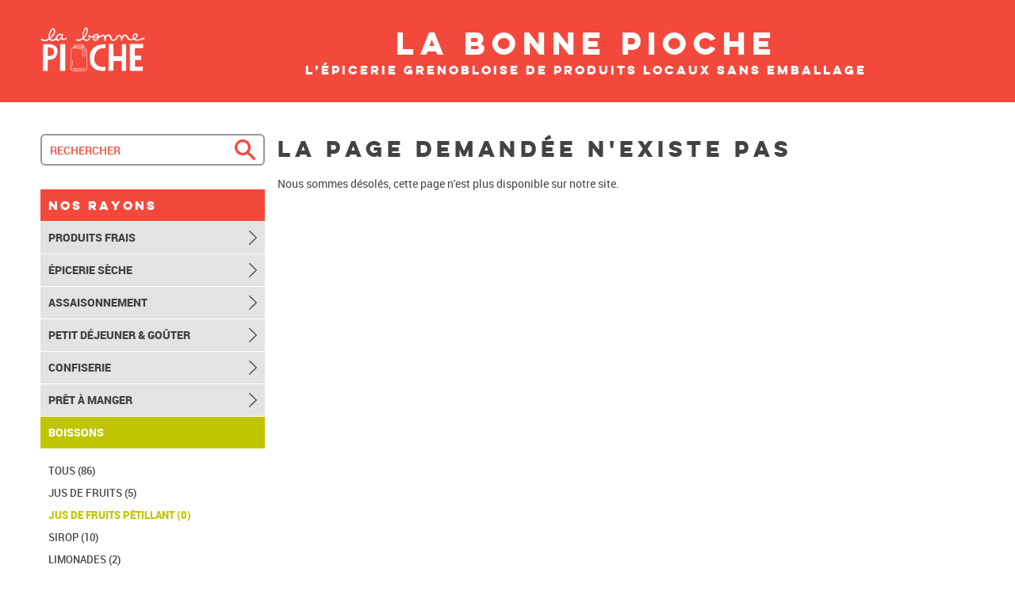

--- FILE ---
content_type: text/html; charset=utf-8
request_url: https://produits.labonnepiochegrenoble.com/boissons/jus-de-fruits-petillant/jus-de-pomme-petillant.html
body_size: 3864
content:
<!doctype html><html lang="fr"><head> <meta charset="utf-8"> <meta name="viewport" content="width=device-width, initial-scale=1, minimum-scale=1, maximum-scale=1"> <title>404 - La Bonne Pioche Grenoble - Adoptez une consommation zéro déchet </title> <meta name="description" content="Découvrez les nombreux produits locaux proposés à La Bonne Pioche, épicerie sans emballage à Grenoble." /> <link rel="stylesheet" href="/styles/style.min.css">  <link rel="stylesheet" href="/styles/lightbox.min.css"> <link rel="stylesheet" href="/styles/print.min.css" media="print"> <link rel="canonical" href="https://produits.labonnepiochegrenoble.com/">  <link rel="apple-touch-icon" sizes="57x57" href="/favicon/apple-icon-57x57.png"><link rel="apple-touch-icon" sizes="60x60" href="/favicon/apple-icon-60x60.png"><link rel="apple-touch-icon" sizes="72x72" href="/favicon/apple-icon-72x72.png"><link rel="apple-touch-icon" sizes="76x76" href="/favicon/apple-icon-76x76.png"><link rel="apple-touch-icon" sizes="114x114" href="/favicon/apple-icon-114x114.png"><link rel="apple-touch-icon" sizes="120x120" href="/favicon/apple-icon-120x120.png"><link rel="apple-touch-icon" sizes="144x144" href="/favicon/apple-icon-144x144.png"><link rel="apple-touch-icon" sizes="152x152" href="/favicon/apple-icon-152x152.png"><link rel="apple-touch-icon" sizes="180x180" href="/favicon/apple-icon-180x180.png"><link rel="icon" type="image/png" sizes="192x192" href="/favicon/android-icon-192x192.png"><link rel="icon" type="image/png" sizes="32x32" href="/favicon/favicon-32x32.png"><link rel="icon" type="image/png" sizes="96x96" href="/favicon/favicon-96x96.png"><link rel="icon" type="image/png" sizes="16x16" href="/favicon/favicon-16x16.png"><link rel="manifest" href="/favicon/manifest.json"><meta name="msapplication-TileColor" content="#004E2C"><meta name="msapplication-TileImage" content="/ms-icon-144x144.png"><meta name="theme-color" content="#004E2C"><!-- Global Site Tag (gtag.js) - Google Analytics --><script async src="https://www.googletagmanager.com/gtag/js?id=UA-106475361-1"></script><script>window.dataLayer = window.dataLayer || [];function gtag(){dataLayer.push(arguments)};gtag('js', new Date()); gtag('config', 'UA-106475361-1');</script></head><body class="menu-mobile-close"> <div id="form-search-mobile"> <div class="close-form-search-mobile"><img src="/img/close-search.svg" alt="" /> <form action="/search.html" id="search-form-mobile"> <label>Rechercher</label> <input type="text" name="query"> <input type="submit" value="VALIDER"> </form> </div> </div> <div id="menu-mobile"> <div class="close"><img src="/img/close.svg" alt="" /></div> <ul> <li class="selected"><a href="/index.html">Produits</a> <ul>    <li class="rayon" ><a href="#" class="produits-frais">Produits frais</a></li>    <li class="rayon" ><a href="#" class="epicerie-seche">Épicerie sèche</a></li>    <li class="rayon" ><a href="#" class="assaisonnement">Assaisonnement</a></li>    <li class="rayon" ><a href="#" class="petit-dejeuner-gouter">Petit déjeuner &amp; goûter</a></li>    <li class="rayon" ><a href="#" class="confiserie">Confiserie</a></li>    <li class="rayon" ><a href="#" class="pret-a-manger">Prêt à manger</a></li>    <li class="rayon selected" ><a href="#" class="boissons">Boissons</a></li>    <li class="rayon" ><a href="#" class="produits-hygiene">Produits d&#039;hygiène</a></li>    <li class="rayon" ><a href="#" class="bébés">Bébés</a></li>    <li class="rayon" ><a href="#" class="produits-entretien">Produits d&#039;entretien</a></li>    <li class="rayon" ><a href="#" class="contenants">Contenants</a></li>    <li class="rayon" ><a href="#" class="accessoires">Accessoires</a></li>    <li><a href="https://produits.labonnepiochegrenoble.com/index.php?p=a-decouvrir" class="a-decouvrir">À découvrir</a></li>    <li><a href="https://produits.labonnepiochegrenoble.com/index.php?p=bio" class="bio">Bio</a></li>    <li class="rayon" ><a href="#" class="uniquement-à-meylan">Uniquement à Meylan</a></li>    <li class="rayon" ><a href="#" class="uniquement-à-grenoble">Uniquement à Grenoble</a></li>    <li class="rayon" ><a href="#" class="produits-en-precommandes">Produit à la précommande</a></li>   </ul> </li> </ul> <div class="nav-2"> <div class="back">Retour</div>  <div class="produits-frais"> <span class="title">Produits frais</span> <ul>  <li><a href="https://produits.labonnepiochegrenoble.com/index.php?p=produits-frais">TOUS (70)</a></li>   <li><a href="https://produits.labonnepiochegrenoble.com/index.php?p=produits-frais/fruits-legumes">Fruits &amp; légumes (2)</a></li>   <li><a href="https://produits.labonnepiochegrenoble.com/index.php?p=produits-frais/pain">Pain (22)</a></li>   <li><a href="https://produits.labonnepiochegrenoble.com/index.php?p=produits-frais/brioche">Viennoiserie (11)</a></li>   <li><a href="https://produits.labonnepiochegrenoble.com/index.php?p=produits-frais/fromage">Fromage (16)</a></li>   <li><a href="https://produits.labonnepiochegrenoble.com/index.php?p=produits-frais/yaourt">Yaourt (12)</a></li>   <li><a href="https://produits.labonnepiochegrenoble.com/index.php?p=produits-frais/oeufs">Œufs (1)</a></li>   <li><a href="https://produits.labonnepiochegrenoble.com/index.php?p=produits-frais/autres-produits-laitiers">Autres produits laitiers (8)</a></li>  </ul> </div>  <div class="epicerie-seche"> <span class="title">Épicerie sèche</span> <ul>  <li><a href="https://produits.labonnepiochegrenoble.com/index.php?p=epicerie-seche">TOUS (75)</a></li>   <li><a href="https://produits.labonnepiochegrenoble.com/index.php?p=epicerie-seche/pate">Pate (15)</a></li>   <li><a href="https://produits.labonnepiochegrenoble.com/index.php?p=epicerie-seche/riz">Riz (4)</a></li>   <li><a href="https://produits.labonnepiochegrenoble.com/index.php?p=epicerie-seche/légumineuse">Légumineuse (8)</a></li>   <li><a href="https://produits.labonnepiochegrenoble.com/index.php?p=epicerie-seche/semoule-quinoa">Céréales (7)</a></li>   <li><a href="https://produits.labonnepiochegrenoble.com/index.php?p=epicerie-seche/farine">Farine (9)</a></li>   <li><a href="https://produits.labonnepiochegrenoble.com/index.php?p=epicerie-seche/sucre">Sucre (3)</a></li>   <li><a href="https://produits.labonnepiochegrenoble.com/index.php?p=epicerie-seche/levure">Levure (1)</a></li>   <li><a href="https://produits.labonnepiochegrenoble.com/index.php?p=epicerie-seche/graines">Graines (5)</a></li>   <li><a href="https://produits.labonnepiochegrenoble.com/index.php?p=epicerie-seche/fruits-secs">Fruits secs (20)</a></li>   <li><a href="https://produits.labonnepiochegrenoble.com/index.php?p=epicerie-seche/fruits-légumes-séchés">Fruits &amp; légumes séchés (1)</a></li>  </ul> </div>  <div class="assaisonnement"> <span class="title">Assaisonnement</span> <ul>  <li><a href="https://produits.labonnepiochegrenoble.com/index.php?p=assaisonnement">TOUS (56)</a></li>   <li><a href="https://produits.labonnepiochegrenoble.com/index.php?p=assaisonnement/condiment">Condiment (5)</a></li>   <li><a href="https://produits.labonnepiochegrenoble.com/index.php?p=assaisonnement/epices">Épices (23)</a></li>   <li><a href="https://produits.labonnepiochegrenoble.com/index.php?p=assaisonnement/huile">Huile (10)</a></li>   <li><a href="https://produits.labonnepiochegrenoble.com/index.php?p=pret-a-manger/sauce">Sauce (10)</a></li>   <li><a href="https://produits.labonnepiochegrenoble.com/index.php?p=assaisonnement/vinaigre">Vinaigre (5)</a></li>  </ul> </div>  <div class="petit-dejeuner-gouter"> <span class="title">Petit déjeuner &amp; goûter</span> <ul>  <li><a href="https://produits.labonnepiochegrenoble.com/index.php?p=petit-dejeuner-gouter">TOUS (80)</a></li>   <li><a href="https://produits.labonnepiochegrenoble.com/index.php?p=petit-dejeuner-gouter/cereales">Céréales (11)</a></li>   <li><a href="https://produits.labonnepiochegrenoble.com/index.php?p=petit-dejeuner-gouter/biscuits">Biscuits (24)</a></li>   <li><a href="https://produits.labonnepiochegrenoble.com/index.php?p=petit-dejeuner-gouter/poudre">Poudre (4)</a></li>   <li><a href="https://produits.labonnepiochegrenoble.com/index.php?p=petit-dejeuner-gouter/compote">Compote (9)</a></li>   <li><a href="https://produits.labonnepiochegrenoble.com/index.php?p=petit-dejeuner-gouter/coulis">Coulis (2)</a></li>   <li><a href="https://produits.labonnepiochegrenoble.com/index.php?p=petit-dejeuner-gouter/confiture">Confiture (13)</a></li>   <li><a href="https://produits.labonnepiochegrenoble.com/index.php?p=petit-dejeuner-gouter/miel">Miel (11)</a></li>   <li><a href="https://produits.labonnepiochegrenoble.com/index.php?p=petit-dejeuner-gouter/tartinade">Tartinade (9)</a></li>  </ul> </div>  <div class="confiserie"> <span class="title">Confiserie</span> <ul>  <li><a href="https://produits.labonnepiochegrenoble.com/index.php?p=confiserie">TOUS (21)</a></li>   <li><a href="https://produits.labonnepiochegrenoble.com/index.php?p=confiserie/chocolat">Chocolat (14)</a></li>   <li><a href="https://produits.labonnepiochegrenoble.com/index.php?p=confiserie/bonbon">Bonbon (7)</a></li>  </ul> </div>  <div class="pret-a-manger"> <span class="title">Prêt à manger</span> <ul>  <li><a href="https://produits.labonnepiochegrenoble.com/index.php?p=pret-a-manger">TOUS (63)</a></li>   <li><a href="https://produits.labonnepiochegrenoble.com/index.php?p=pret-a-manger/soupe-gaspacho">Soupe &amp; gaspacho (3)</a></li>   <li><a href="https://produits.labonnepiochegrenoble.com/index.php?p=pret-a-manger/plats-cuisines">Plats cuisinés (16)</a></li>   <li><a href="https://produits.labonnepiochegrenoble.com/index.php?p=pret-a-manger/pour-apero">Pour l&#039;apéro (31)</a></li>  </ul> </div>  <div class="boissons"> <span class="title">Boissons</span> <ul>  <li><a href="https://produits.labonnepiochegrenoble.com/index.php?p=boissons">TOUS (86)</a></li>   <li><a href="https://produits.labonnepiochegrenoble.com/index.php?p=boissons/jus-de-fruits">Jus de fruits (5)</a></li>   <li class="selected" ><a href="https://produits.labonnepiochegrenoble.com/index.php?p=boissons/jus-de-fruits-petillant">Jus de fruits pétillant (0)</a></li>   <li><a href="https://produits.labonnepiochegrenoble.com/index.php?p=boissons/sirop">Sirop (10)</a></li>   <li><a href="https://produits.labonnepiochegrenoble.com/index.php?p=boissons/limonades">Limonades (2)</a></li>   <li><a href="https://produits.labonnepiochegrenoble.com/index.php?p=boissons/cidre">Cidre (3)</a></li>   <li><a href="https://produits.labonnepiochegrenoble.com/index.php?p=boissons/bieres">Bières (11)</a></li>   <li><a href="https://produits.labonnepiochegrenoble.com/index.php?p=boissons/vin">Vin (16)</a></li>   <li><a href="https://produits.labonnepiochegrenoble.com/index.php?p=boissons/cafe">Café (5)</a></li>   <li><a href="https://produits.labonnepiochegrenoble.com/index.php?p=boissons/the-tisane">Thé, Tisane (16)</a></li>  </ul> </div>  <div class="produits-hygiene"> <span class="title">Produits d&#039;hygiène</span> <ul>  <li><a href="https://produits.labonnepiochegrenoble.com/index.php?p=produits-hygiene">TOUS (118)</a></li>   <li><a href="https://produits.labonnepiochegrenoble.com/index.php?p=produits-hygiene/visage">Visage (27)</a></li>   <li><a href="https://produits.labonnepiochegrenoble.com/index.php?p=produits-hygiene/corps">Corps (70)</a></li>   <li><a href="https://produits.labonnepiochegrenoble.com/index.php?p=produits-hygiene/dents">Dents (10)</a></li>   <li><a href="https://produits.labonnepiochegrenoble.com/index.php?p=produits-hygiene/femmes">Femmes (7)</a></li>   <li><a href="https://produits.labonnepiochegrenoble.com/index.php?p=produits-hygiene/cheveux">Cheveux (3)</a></li>  </ul> </div>  <div class="bébés"> <span class="title">Bébés</span> <ul>  <li><a href="https://produits.labonnepiochegrenoble.com/index.php?p=bébés">TOUS (9)</a></li>   <li><a href="https://produits.labonnepiochegrenoble.com/index.php?p=bébés/bebes">Bébés (8)</a></li>  </ul> </div>  <div class="produits-entretien"> <span class="title">Produits d&#039;entretien</span> <ul>  <li><a href="https://produits.labonnepiochegrenoble.com/index.php?p=produits-entretien">TOUS (28)</a></li>   <li><a href="https://produits.labonnepiochegrenoble.com/index.php?p=produits-entretien/linge">Linge (8)</a></li>   <li><a href="https://produits.labonnepiochegrenoble.com/index.php?p=produits-entretien/sol">Sol (1)</a></li>   <li><a href="https://produits.labonnepiochegrenoble.com/index.php?p=produits-entretien/tout-usage">Tout usage (11)</a></li>   <li><a href="https://produits.labonnepiochegrenoble.com/index.php?p=produits-entretien/toilettes">Toilettes (1)</a></li>   <li><a href="https://produits.labonnepiochegrenoble.com/index.php?p=produits-entretien/vaisselle">Vaisselle (7)</a></li>   <li><a href="https://produits.labonnepiochegrenoble.com/index.php?p=produits-entretien/fabrication">Fabriquer ses produits (5)</a></li>  </ul> </div>  <div class="contenants"> <span class="title">Contenants</span> <ul>  <li><a href="https://produits.labonnepiochegrenoble.com/index.php?p=contenants">TOUS (26)</a></li>   <li><a href="https://produits.labonnepiochegrenoble.com/index.php?p=contenants/boite">Boite (1)</a></li>   <li><a href="https://produits.labonnepiochegrenoble.com/index.php?p=contenants/bouteille">Bouteille (8)</a></li>   <li><a href="https://produits.labonnepiochegrenoble.com/index.php?p=contenants/bocaux">Bocaux (1)</a></li>   <li><a href="https://produits.labonnepiochegrenoble.com/index.php?p=contenants/sac-en-tissu">Sac en tissu (12)</a></li>   <li><a href="https://produits.labonnepiochegrenoble.com/index.php?p=contenants/vaporisateur">Vaporisateur (2)</a></li>   <li><a href="https://produits.labonnepiochegrenoble.com/index.php?p=contenants/bidon">Bidon (1)</a></li>  </ul> </div>  <div class="accessoires"> <span class="title">Accessoires</span> <ul>  <li><a href="https://produits.labonnepiochegrenoble.com/index.php?p=accessoires">TOUS (75)</a></li>   <li><a href="https://produits.labonnepiochegrenoble.com/index.php?p=accessoires/cuisine">Cuisine (37)</a></li>   <li><a href="https://produits.labonnepiochegrenoble.com/index.php?p=accessoires/exterieur">Extérieur (13)</a></li>   <li><a href="https://produits.labonnepiochegrenoble.com/index.php?p=accessoires/detente">Détente (23)</a></li>  </ul> </div>  <div class="a-decouvrir"> <span class="title">À découvrir</span> <ul>  <li><a href="https://produits.labonnepiochegrenoble.com/index.php?p=a-decouvrir">TOUS (22)</a></li>  </ul> </div>  <div class="bio"> <span class="title">Bio</span> <ul>  <li><a href="https://produits.labonnepiochegrenoble.com/index.php?p=bio">TOUS (42)</a></li>  </ul> </div>  <div class="uniquement-à-meylan"> <span class="title">Uniquement à Meylan</span> <ul>  <li><a href="https://produits.labonnepiochegrenoble.com/index.php?p=uniquement-à-meylan">TOUS (4)</a></li>  </ul> </div>  <div class="uniquement-à-grenoble"> <span class="title">Uniquement à Grenoble</span> <ul>  <li><a href="https://produits.labonnepiochegrenoble.com/index.php?p=uniquement-à-grenoble">TOUS (6)</a></li>  </ul> </div>  <div class="produits-en-precommandes"> <span class="title">Produit à la précommande</span> <ul>  <li><a href="https://produits.labonnepiochegrenoble.com/index.php?p=produits-en-precommandes">TOUS (11)</a></li>  </ul> </div>  </div> </div> <div class="wrap"> <header> <div class="container"> <div class="grid middle"> <div class="col-2 hidden-md"> <div class="logo"><img src="/img/la-bonne-pioche.svg" alt="La bonne pioche" /></div> </div> <div class="col-1_sm-1 hidden show-md"> <div id="menu-mobile-picto" class="close"><img src="/img/menu.svg" alt="" /></div> </div> <div class="col-10_sm-10"> <div class="lbp">LA BONNE PIOCHE</div> <div class="baseline hidden-md">L’épicerie grenobloise de produits locaux sans emballage</div> </div> <div class="col-1_sm-1 hidden show-md"> <div id="search-mobile"> <img src="/img/search-mobile.svg" alt="" /> </div> </div> </div> </div> </header> <section> <div class="container"> <div class="grid"> <div class="col-3 hidden-md"> <aside> <div class="form-search hidden-md"> <form action="/search.html" id="search-form"> <input type="text" placeholder="RECHERCHER" name="query"><img src="/img/search.svg" alt="" id="search-form-submit" /> </form></div> <nav> <div class="nos-rayons">Nos rayons</div> <ul>  <li><a href="https://produits.labonnepiochegrenoble.com/index.php?p=produits-frais">Produits frais</a>  <ul>  <li><a href="https://produits.labonnepiochegrenoble.com/index.php?p=produits-frais" >TOUS (70)</a>   <li><a href="https://produits.labonnepiochegrenoble.com/index.php?p=produits-frais/fruits-legumes" >Fruits &amp; légumes (2)</a></li>   <li><a href="https://produits.labonnepiochegrenoble.com/index.php?p=produits-frais/pain" >Pain (22)</a></li>   <li><a href="https://produits.labonnepiochegrenoble.com/index.php?p=produits-frais/brioche" >Viennoiserie (11)</a></li>   <li><a href="https://produits.labonnepiochegrenoble.com/index.php?p=produits-frais/fromage" >Fromage (16)</a></li>   <li><a href="https://produits.labonnepiochegrenoble.com/index.php?p=produits-frais/yaourt" >Yaourt (12)</a></li>   <li><a href="https://produits.labonnepiochegrenoble.com/index.php?p=produits-frais/oeufs" >Œufs (1)</a></li>   <li><a href="https://produits.labonnepiochegrenoble.com/index.php?p=produits-frais/autres-produits-laitiers" >Autres produits laitiers (8)</a></li> </ul></li>  <li><a href="https://produits.labonnepiochegrenoble.com/index.php?p=epicerie-seche">Épicerie sèche</a>  <ul>  <li><a href="https://produits.labonnepiochegrenoble.com/index.php?p=epicerie-seche" >TOUS (75)</a>   <li><a href="https://produits.labonnepiochegrenoble.com/index.php?p=epicerie-seche/pate" >Pate (15)</a></li>   <li><a href="https://produits.labonnepiochegrenoble.com/index.php?p=epicerie-seche/riz" >Riz (4)</a></li>   <li><a href="https://produits.labonnepiochegrenoble.com/index.php?p=epicerie-seche/légumineuse" >Légumineuse (8)</a></li>   <li><a href="https://produits.labonnepiochegrenoble.com/index.php?p=epicerie-seche/semoule-quinoa" >Céréales (7)</a></li>   <li><a href="https://produits.labonnepiochegrenoble.com/index.php?p=epicerie-seche/farine" >Farine (9)</a></li>   <li><a href="https://produits.labonnepiochegrenoble.com/index.php?p=epicerie-seche/sucre" >Sucre (3)</a></li>   <li><a href="https://produits.labonnepiochegrenoble.com/index.php?p=epicerie-seche/levure" >Levure (1)</a></li>   <li><a href="https://produits.labonnepiochegrenoble.com/index.php?p=epicerie-seche/graines" >Graines (5)</a></li>   <li><a href="https://produits.labonnepiochegrenoble.com/index.php?p=epicerie-seche/fruits-secs" >Fruits secs (20)</a></li>   <li><a href="https://produits.labonnepiochegrenoble.com/index.php?p=epicerie-seche/fruits-légumes-séchés" >Fruits &amp; légumes séchés (1)</a></li> </ul></li>  <li><a href="https://produits.labonnepiochegrenoble.com/index.php?p=assaisonnement">Assaisonnement</a>  <ul>  <li><a href="https://produits.labonnepiochegrenoble.com/index.php?p=assaisonnement" >TOUS (56)</a>   <li><a href="https://produits.labonnepiochegrenoble.com/index.php?p=assaisonnement/condiment" >Condiment (5)</a></li>   <li><a href="https://produits.labonnepiochegrenoble.com/index.php?p=assaisonnement/epices" >Épices (23)</a></li>   <li><a href="https://produits.labonnepiochegrenoble.com/index.php?p=assaisonnement/huile" >Huile (10)</a></li>   <li><a href="https://produits.labonnepiochegrenoble.com/index.php?p=pret-a-manger/sauce" >Sauce (10)</a></li>   <li><a href="https://produits.labonnepiochegrenoble.com/index.php?p=assaisonnement/vinaigre" >Vinaigre (5)</a></li> </ul></li>  <li><a href="https://produits.labonnepiochegrenoble.com/index.php?p=petit-dejeuner-gouter">Petit déjeuner &amp; goûter</a>  <ul>  <li><a href="https://produits.labonnepiochegrenoble.com/index.php?p=petit-dejeuner-gouter" >TOUS (80)</a>   <li><a href="https://produits.labonnepiochegrenoble.com/index.php?p=petit-dejeuner-gouter/cereales" >Céréales (11)</a></li>   <li><a href="https://produits.labonnepiochegrenoble.com/index.php?p=petit-dejeuner-gouter/biscuits" >Biscuits (24)</a></li>   <li><a href="https://produits.labonnepiochegrenoble.com/index.php?p=petit-dejeuner-gouter/poudre" >Poudre (4)</a></li>   <li><a href="https://produits.labonnepiochegrenoble.com/index.php?p=petit-dejeuner-gouter/compote" >Compote (9)</a></li>   <li><a href="https://produits.labonnepiochegrenoble.com/index.php?p=petit-dejeuner-gouter/coulis" >Coulis (2)</a></li>   <li><a href="https://produits.labonnepiochegrenoble.com/index.php?p=petit-dejeuner-gouter/confiture" >Confiture (13)</a></li>   <li><a href="https://produits.labonnepiochegrenoble.com/index.php?p=petit-dejeuner-gouter/miel" >Miel (11)</a></li>   <li><a href="https://produits.labonnepiochegrenoble.com/index.php?p=petit-dejeuner-gouter/tartinade" >Tartinade (9)</a></li> </ul></li>  <li><a href="https://produits.labonnepiochegrenoble.com/index.php?p=confiserie">Confiserie</a>  <ul>  <li><a href="https://produits.labonnepiochegrenoble.com/index.php?p=confiserie" >TOUS (21)</a>   <li><a href="https://produits.labonnepiochegrenoble.com/index.php?p=confiserie/chocolat" >Chocolat (14)</a></li>   <li><a href="https://produits.labonnepiochegrenoble.com/index.php?p=confiserie/bonbon" >Bonbon (7)</a></li> </ul></li>  <li><a href="https://produits.labonnepiochegrenoble.com/index.php?p=pret-a-manger">Prêt à manger</a>  <ul>  <li><a href="https://produits.labonnepiochegrenoble.com/index.php?p=pret-a-manger" >TOUS (63)</a>   <li><a href="https://produits.labonnepiochegrenoble.com/index.php?p=pret-a-manger/soupe-gaspacho" >Soupe &amp; gaspacho (3)</a></li>   <li><a href="https://produits.labonnepiochegrenoble.com/index.php?p=pret-a-manger/plats-cuisines" >Plats cuisinés (16)</a></li>   <li><a href="https://produits.labonnepiochegrenoble.com/index.php?p=pret-a-manger/pour-apero" >Pour l&#039;apéro (31)</a></li> </ul></li>  <li class="selected" ><a href="https://produits.labonnepiochegrenoble.com/index.php?p=boissons">Boissons</a>  <ul>  <li><a href="https://produits.labonnepiochegrenoble.com/index.php?p=boissons" >TOUS (86)</a>   <li><a href="https://produits.labonnepiochegrenoble.com/index.php?p=boissons/jus-de-fruits" >Jus de fruits (5)</a></li>   <li><a href="https://produits.labonnepiochegrenoble.com/index.php?p=boissons/jus-de-fruits-petillant"  class="selected" >Jus de fruits pétillant (0)</a></li>   <li><a href="https://produits.labonnepiochegrenoble.com/index.php?p=boissons/sirop" >Sirop (10)</a></li>   <li><a href="https://produits.labonnepiochegrenoble.com/index.php?p=boissons/limonades" >Limonades (2)</a></li>   <li><a href="https://produits.labonnepiochegrenoble.com/index.php?p=boissons/cidre" >Cidre (3)</a></li>   <li><a href="https://produits.labonnepiochegrenoble.com/index.php?p=boissons/bieres" >Bières (11)</a></li>   <li><a href="https://produits.labonnepiochegrenoble.com/index.php?p=boissons/vin" >Vin (16)</a></li>   <li><a href="https://produits.labonnepiochegrenoble.com/index.php?p=boissons/cafe" >Café (5)</a></li>   <li><a href="https://produits.labonnepiochegrenoble.com/index.php?p=boissons/the-tisane" >Thé, Tisane (16)</a></li> </ul></li>  <li><a href="https://produits.labonnepiochegrenoble.com/index.php?p=produits-hygiene">Produits d&#039;hygiène</a>  <ul>  <li><a href="https://produits.labonnepiochegrenoble.com/index.php?p=produits-hygiene" >TOUS (118)</a>   <li><a href="https://produits.labonnepiochegrenoble.com/index.php?p=produits-hygiene/visage" >Visage (27)</a></li>   <li><a href="https://produits.labonnepiochegrenoble.com/index.php?p=produits-hygiene/corps" >Corps (70)</a></li>   <li><a href="https://produits.labonnepiochegrenoble.com/index.php?p=produits-hygiene/dents" >Dents (10)</a></li>   <li><a href="https://produits.labonnepiochegrenoble.com/index.php?p=produits-hygiene/femmes" >Femmes (7)</a></li>   <li><a href="https://produits.labonnepiochegrenoble.com/index.php?p=produits-hygiene/cheveux" >Cheveux (3)</a></li> </ul></li>  <li><a href="https://produits.labonnepiochegrenoble.com/index.php?p=bébés">Bébés</a>  <ul>  <li><a href="https://produits.labonnepiochegrenoble.com/index.php?p=bébés" >TOUS (9)</a>   <li><a href="https://produits.labonnepiochegrenoble.com/index.php?p=bébés/bebes" >Bébés (8)</a></li> </ul></li>  <li><a href="https://produits.labonnepiochegrenoble.com/index.php?p=produits-entretien">Produits d&#039;entretien</a>  <ul>  <li><a href="https://produits.labonnepiochegrenoble.com/index.php?p=produits-entretien" >TOUS (28)</a>   <li><a href="https://produits.labonnepiochegrenoble.com/index.php?p=produits-entretien/linge" >Linge (8)</a></li>   <li><a href="https://produits.labonnepiochegrenoble.com/index.php?p=produits-entretien/sol" >Sol (1)</a></li>   <li><a href="https://produits.labonnepiochegrenoble.com/index.php?p=produits-entretien/tout-usage" >Tout usage (11)</a></li>   <li><a href="https://produits.labonnepiochegrenoble.com/index.php?p=produits-entretien/toilettes" >Toilettes (1)</a></li>   <li><a href="https://produits.labonnepiochegrenoble.com/index.php?p=produits-entretien/vaisselle" >Vaisselle (7)</a></li>   <li><a href="https://produits.labonnepiochegrenoble.com/index.php?p=produits-entretien/fabrication" >Fabriquer ses produits (5)</a></li> </ul></li>  <li><a href="https://produits.labonnepiochegrenoble.com/index.php?p=contenants">Contenants</a>  <ul>  <li><a href="https://produits.labonnepiochegrenoble.com/index.php?p=contenants" >TOUS (26)</a>   <li><a href="https://produits.labonnepiochegrenoble.com/index.php?p=contenants/boite" >Boite (1)</a></li>   <li><a href="https://produits.labonnepiochegrenoble.com/index.php?p=contenants/bouteille" >Bouteille (8)</a></li>   <li><a href="https://produits.labonnepiochegrenoble.com/index.php?p=contenants/bocaux" >Bocaux (1)</a></li>   <li><a href="https://produits.labonnepiochegrenoble.com/index.php?p=contenants/sac-en-tissu" >Sac en tissu (12)</a></li>   <li><a href="https://produits.labonnepiochegrenoble.com/index.php?p=contenants/vaporisateur" >Vaporisateur (2)</a></li>   <li><a href="https://produits.labonnepiochegrenoble.com/index.php?p=contenants/bidon" >Bidon (1)</a></li> </ul></li>  <li><a href="https://produits.labonnepiochegrenoble.com/index.php?p=accessoires">Accessoires</a>  <ul>  <li><a href="https://produits.labonnepiochegrenoble.com/index.php?p=accessoires" >TOUS (75)</a>   <li><a href="https://produits.labonnepiochegrenoble.com/index.php?p=accessoires/cuisine" >Cuisine (37)</a></li>   <li><a href="https://produits.labonnepiochegrenoble.com/index.php?p=accessoires/exterieur" >Extérieur (13)</a></li>   <li><a href="https://produits.labonnepiochegrenoble.com/index.php?p=accessoires/detente" >Détente (23)</a></li> </ul></li>  <li><a href="https://produits.labonnepiochegrenoble.com/index.php?p=a-decouvrir">À découvrir</a> </li>  <li><a href="https://produits.labonnepiochegrenoble.com/index.php?p=bio">Bio</a> </li>  <li><a href="https://produits.labonnepiochegrenoble.com/index.php?p=uniquement-à-meylan">Uniquement à Meylan</a>  <ul>  <li><a href="https://produits.labonnepiochegrenoble.com/index.php?p=uniquement-à-meylan" >TOUS (4)</a> </ul></li>  <li><a href="https://produits.labonnepiochegrenoble.com/index.php?p=uniquement-à-grenoble">Uniquement à Grenoble</a>  <ul>  <li><a href="https://produits.labonnepiochegrenoble.com/index.php?p=uniquement-à-grenoble" >TOUS (6)</a> </ul></li>  <li><a href="https://produits.labonnepiochegrenoble.com/index.php?p=produits-en-precommandes">Produit à la précommande</a>  <ul>  <li><a href="https://produits.labonnepiochegrenoble.com/index.php?p=produits-en-precommandes" >TOUS (11)</a> </ul></li>  </ul> </nav> <!-- <div class="catalogue"><img src="/img/catalogue.svg" alt="" /> <p>Téléchargez <br />notre <br />catalogue</p><a href="https://produits.labonnepiochegrenoble.com/uploads/catalogue.pdf">Télécharger le pdf</a></div>--> </aside> </div><div class="col-9_md-12 print-12"> <div class="main page-produit"><h1>La page demandée n'existe pas</h1><p>Nous sommes désolés, cette page n'est plus disponible sur notre site.</p></div></div> </div></div></section> <footer> <div class="container"> <p>© 2016 La Bonne Pioche Grenoble - 2, rue Condillac 38000 Grenoble</p></div></footer> </div><script src="/js/main.js"></script><script src="/js/lightbox.min.js" type="text/javascript"></script><script>var options={dimensions: true,captions: false,prevImg: false,nextImg: false,hideCloseBtn: false,closeOnClick: true,loadingAnimation: 50,animElCount: 3,preload: true,carousel: false,animation: 400,nextOnClick: false,responsive: true,maxImgSize:0.92,keyControls: false,};var lightbox=new Lightbox();lightbox.load(options);</script></body></html> 

--- FILE ---
content_type: text/css
request_url: https://produits.labonnepiochegrenoble.com/styles/style.min.css
body_size: 4664
content:
nav .nos-rayons,nav li{border-bottom:1px solid #fff}nav,nav li{position:relative}footer p,nav li a{text-transform:uppercase}*,.col,.produit,[class*=col-],[class*=grid]{box-sizing:border-box}.catalogue,.online,footer p,header .baseline,header .lbp,header ul li{text-align:center}.catalogue a,.page-produit a,.produit .lien a,.tous-nos-rayons a,header ul li a,nav li a{text-decoration:none}a,abbr,acronym,address,applet,article,aside,audio,b,big,blockquote,body,canvas,caption,center,cite,code,dd,del,details,dfn,div,dl,dt,em,embed,fieldset,figcaption,figure,footer,form,h1,h2,h3,h4,h5,h6,header,hgroup,html,i,iframe,img,ins,kbd,label,legend,li,mark,menu,nav,object,ol,output,p,pre,q,ruby,s,samp,section,small,span,strike,strong,sub,summary,sup,table,tbody,td,tfoot,th,thead,time,tr,tt,u,ul,var,video{margin:0;padding:0;border:0;font:inherit;vertical-align:baseline;box-sizing:border-box}article,aside,details,figcaption,figure,footer,header,hgroup,menu,nav,section{display:block}ol,ul{list-style:none}blockquote,q{quotes:none}blockquote:after,blockquote:before,q:after,q:before{content:'';content:none}table{border-collapse:collapse;border-spacing:0}[class*=grid]{display:flex;flex-flow:row wrap;margin:0 -.5em}.col,[class*=col-]{flex:0 0 auto;padding:0 .5em 1em}.col{flex:1 1 0%}.grid.col,.grid[class*=col-]{margin:0;padding:0}nav .nos-rayons,nav li a{padding:0 10px;line-height:40px}.container{max-width:1280px;width:92%;margin:0 auto}[class*=grid-1]>.col,[class*=grid-1]>[class*=col-]{flex-basis:100%;max-width:100%}[class*=grid-2]>.col,[class*=grid-2]>[class*=col-]{flex-basis:50%;max-width:50%}[class*=grid-3]>.col,[class*=grid-3]>[class*=col-]{flex-basis:33.33333333%;max-width:33.33333333%}[class*=grid-4]>.col,[class*=grid-4]>[class*=col-]{flex-basis:25%;max-width:25%}[class*=grid-5]>.col,[class*=grid-5]>[class*=col-]{flex-basis:20%;max-width:20%}[class*=grid-6]>.col,[class*=grid-6]>[class*=col-]{flex-basis:16.66666667%;max-width:16.66666667%}[class*=grid-7]>.col,[class*=grid-7]>[class*=col-]{flex-basis:14.28571429%;max-width:14.28571429%}[class*=grid-8]>.col,[class*=grid-8]>[class*=col-]{flex-basis:12.5%;max-width:12.5%}[class*=grid-9]>.col,[class*=grid-9]>[class*=col-]{flex-basis:11.11111111%;max-width:11.11111111%}[class*=grid-10]>.col,[class*=grid-10]>[class*=col-]{flex-basis:10%;max-width:10%}[class*=grid-11]>.col,[class*=grid-11]>[class*=col-]{flex-basis:9.09090909%;max-width:9.09090909%}[class*=grid-12]>.col,[class*=grid-12]>[class*=col-],[class*=grid]>[class*=col-1]{flex-basis:8.33333333%;max-width:8.33333333%}[class*=grid]>[class*=col-2]{flex-basis:16.66666667%;max-width:16.66666667%}[class*=grid]>[class*=col-3]{flex-basis:25%;max-width:25%}[class*=grid]>[class*=col-4]{flex-basis:33.33333333%;max-width:33.33333333%}[class*=grid]>[class*=col-5]{flex-basis:41.66666667%;max-width:41.66666667%}[class*=grid]>[class*=col-6]{flex-basis:50%;max-width:50%}[class*=grid]>[class*=col-7]{flex-basis:58.33333333%;max-width:58.33333333%}[class*=grid]>[class*=col-8]{flex-basis:66.66666667%;max-width:66.66666667%}[class*=grid]>[class*=col-9]{flex-basis:75%;max-width:75%}[class*=grid]>[class*=col-10]{flex-basis:83.33333333%;max-width:83.33333333%}[class*=grid]>[class*=col-11]{flex-basis:91.66666667%;max-width:91.66666667%}[class*=grid]>[class*=col-12]{flex-basis:100%;max-width:100%}[class*=grid]>[push-left*=off-0]{margin-left:0}[class*=grid]>[push-right*=off-0]{margin-right:0}[class*=grid]>[push-left*=off-1]{margin-left:8.33333333%}[class*=grid]>[push-right*=off-1]{margin-right:8.33333333%}[class*=grid]>[push-left*=off-2]{margin-left:16.66666667%}[class*=grid]>[push-right*=off-2]{margin-right:16.66666667%}[class*=grid]>[push-left*=off-3]{margin-left:25%}[class*=grid]>[push-right*=off-3]{margin-right:25%}[class*=grid]>[push-left*=off-4]{margin-left:33.33333333%}[class*=grid]>[push-right*=off-4]{margin-right:33.33333333%}[class*=grid]>[push-left*=off-5]{margin-left:41.66666667%}[class*=grid]>[push-right*=off-5]{margin-right:41.66666667%}[class*=grid]>[push-left*=off-6]{margin-left:50%}[class*=grid]>[push-right*=off-6]{margin-right:50%}[class*=grid]>[push-left*=off-7]{margin-left:58.33333333%}[class*=grid]>[push-right*=off-7]{margin-right:58.33333333%}[class*=grid]>[push-left*=off-8]{margin-left:66.66666667%}[class*=grid]>[push-right*=off-8]{margin-right:66.66666667%}[class*=grid]>[push-left*=off-9]{margin-left:75%}[class*=grid]>[push-right*=off-9]{margin-right:75%}[class*=grid]>[push-left*=off-10]{margin-left:83.33333333%}[class*=grid]>[push-right*=off-10]{margin-right:83.33333333%}[class*=grid]>[push-left*=off-11]{margin-left:91.66666667%}[class*=grid]>[push-right*=off-11]{margin-right:91.66666667%}@media screen and (max-width:992px){.container{width:92%}.container [class*=grid]>.hidden-md{display:none}.center-md{text-align:center}[class*="_md-1"]>.col,[class*="_md-1"]>[class*=col-]{flex-basis:100%;max-width:100%}[class*="_md-2"]>.col,[class*="_md-2"]>[class*=col-]{flex-basis:50%;max-width:50%}[class*="_md-3"]>.col,[class*="_md-3"]>[class*=col-]{flex-basis:33.33333333%;max-width:33.33333333%}[class*="_md-4"]>.col,[class*="_md-4"]>[class*=col-]{flex-basis:25%;max-width:25%}[class*="_md-5"]>.col,[class*="_md-5"]>[class*=col-]{flex-basis:20%;max-width:20%}[class*="_md-6"]>.col,[class*="_md-6"]>[class*=col-]{flex-basis:16.66666667%;max-width:16.66666667%}[class*="_md-7"]>.col,[class*="_md-7"]>[class*=col-]{flex-basis:14.28571429%;max-width:14.28571429%}[class*="_md-8"]>.col,[class*="_md-8"]>[class*=col-]{flex-basis:12.5%;max-width:12.5%}[class*="_md-9"]>.col,[class*="_md-9"]>[class*=col-]{flex-basis:11.11111111%;max-width:11.11111111%}[class*="_md-10"]>.col,[class*="_md-10"]>[class*=col-]{flex-basis:10%;max-width:10%}[class*="_md-11"]>.col,[class*="_md-11"]>[class*=col-]{flex-basis:9.09090909%;max-width:9.09090909%}[class*="_md-12"]>.col,[class*="_md-12"]>[class*=col-],[class*=grid]>[class*="_md-1"]{flex-basis:8.33333333%;max-width:8.33333333%}[class*=grid]>[class*="_md-2"]{flex-basis:16.66666667%;max-width:16.66666667%}[class*=grid]>[class*="_md-3"]{flex-basis:25%;max-width:25%}[class*=grid]>[class*="_md-4"]{flex-basis:33.33333333%;max-width:33.33333333%}[class*=grid]>[class*="_md-5"]{flex-basis:41.66666667%;max-width:41.66666667%}[class*=grid]>[class*="_md-6"]{flex-basis:50%;max-width:50%}[class*=grid]>[class*="_md-7"]{flex-basis:58.33333333%;max-width:58.33333333%}[class*=grid]>[class*="_md-8"]{flex-basis:66.66666667%;max-width:66.66666667%}[class*=grid]>[class*="_md-9"]{flex-basis:75%;max-width:75%}[class*=grid]>[class*="_md-10"]{flex-basis:83.33333333%;max-width:83.33333333%}[class*=grid]>[class*="_md-11"]{flex-basis:91.66666667%;max-width:91.66666667%}[class*=grid]>[class*="_md-12"]{flex-basis:100%;max-width:100%}[class*=grid]>[push-left*="_md-0"]{margin-left:0}[class*=grid]>[push-right*="_md-0"]{margin-right:0}[class*=grid]>[push-left*="_md-1"]{margin-left:8.33333333%}[class*=grid]>[push-right*="_md-1"]{margin-right:8.33333333%}[class*=grid]>[push-left*="_md-2"]{margin-left:16.66666667%}[class*=grid]>[push-right*="_md-2"]{margin-right:16.66666667%}[class*=grid]>[push-left*="_md-3"]{margin-left:25%}[class*=grid]>[push-right*="_md-3"]{margin-right:25%}[class*=grid]>[push-left*="_md-4"]{margin-left:33.33333333%}[class*=grid]>[push-right*="_md-4"]{margin-right:33.33333333%}[class*=grid]>[push-left*="_md-5"]{margin-left:41.66666667%}[class*=grid]>[push-right*="_md-5"]{margin-right:41.66666667%}[class*=grid]>[push-left*="_md-6"]{margin-left:50%}[class*=grid]>[push-right*="_md-6"]{margin-right:50%}[class*=grid]>[push-left*="_md-7"]{margin-left:58.33333333%}[class*=grid]>[push-right*="_md-7"]{margin-right:58.33333333%}[class*=grid]>[push-left*="_md-8"]{margin-left:66.66666667%}[class*=grid]>[push-right*="_md-8"]{margin-right:66.66666667%}[class*=grid]>[push-left*="_md-9"]{margin-left:75%}[class*=grid]>[push-right*="_md-9"]{margin-right:75%}[class*=grid]>[push-left*="_md-10"]{margin-left:83.33333333%}[class*=grid]>[push-right*="_md-10"]{margin-right:83.33333333%}[class*=grid]>[push-left*="_md-11"]{margin-left:91.66666667%}[class*=grid]>[push-right*="_md-11"]{margin-right:91.66666667%}}@media screen and (max-width:768px){.container{width:92%}.container [class*=grid]>.hidden-sm{display:none}.center-sm{text-align:center}[class*="_sm-1"]>.col,[class*="_sm-1"]>[class*=col-]{flex-basis:100%;max-width:100%}[class*="_sm-2"]>.col,[class*="_sm-2"]>[class*=col-]{flex-basis:50%;max-width:50%}[class*="_sm-3"]>.col,[class*="_sm-3"]>[class*=col-]{flex-basis:33.33333333%;max-width:33.33333333%}[class*="_sm-4"]>.col,[class*="_sm-4"]>[class*=col-]{flex-basis:25%;max-width:25%}[class*="_sm-5"]>.col,[class*="_sm-5"]>[class*=col-]{flex-basis:20%;max-width:20%}[class*="_sm-6"]>.col,[class*="_sm-6"]>[class*=col-]{flex-basis:16.66666667%;max-width:16.66666667%}[class*="_sm-7"]>.col,[class*="_sm-7"]>[class*=col-]{flex-basis:14.28571429%;max-width:14.28571429%}[class*="_sm-8"]>.col,[class*="_sm-8"]>[class*=col-]{flex-basis:12.5%;max-width:12.5%}[class*="_sm-9"]>.col,[class*="_sm-9"]>[class*=col-]{flex-basis:11.11111111%;max-width:11.11111111%}[class*="_sm-10"]>.col,[class*="_sm-10"]>[class*=col-]{flex-basis:10%;max-width:10%}[class*="_sm-11"]>.col,[class*="_sm-11"]>[class*=col-]{flex-basis:9.09090909%;max-width:9.09090909%}[class*="_sm-12"]>.col,[class*="_sm-12"]>[class*=col-],[class*=grid]>[class*="_sm-1"]{flex-basis:8.33333333%;max-width:8.33333333%}[class*=grid]>[class*="_sm-2"]{flex-basis:16.66666667%;max-width:16.66666667%}[class*=grid]>[class*="_sm-3"]{flex-basis:25%;max-width:25%}[class*=grid]>[class*="_sm-4"]{flex-basis:33.33333333%;max-width:33.33333333%}[class*=grid]>[class*="_sm-5"]{flex-basis:41.66666667%;max-width:41.66666667%}[class*=grid]>[class*="_sm-6"]{flex-basis:50%;max-width:50%}[class*=grid]>[class*="_sm-7"]{flex-basis:58.33333333%;max-width:58.33333333%}[class*=grid]>[class*="_sm-8"]{flex-basis:66.66666667%;max-width:66.66666667%}[class*=grid]>[class*="_sm-9"]{flex-basis:75%;max-width:75%}[class*=grid]>[class*="_sm-10"]{flex-basis:83.33333333%;max-width:83.33333333%}[class*=grid]>[class*="_sm-11"]{flex-basis:91.66666667%;max-width:91.66666667%}[class*=grid]>[class*="_sm-12"]{flex-basis:100%;max-width:100%}[class*=grid]>[push-left*="_sm-0"]{margin-left:0}[class*=grid]>[push-right*="_sm-0"]{margin-right:0}[class*=grid]>[push-left*="_sm-1"]{margin-left:8.33333333%}[class*=grid]>[push-right*="_sm-1"]{margin-right:8.33333333%}[class*=grid]>[push-left*="_sm-2"]{margin-left:16.66666667%}[class*=grid]>[push-right*="_sm-2"]{margin-right:16.66666667%}[class*=grid]>[push-left*="_sm-3"]{margin-left:25%}[class*=grid]>[push-right*="_sm-3"]{margin-right:25%}[class*=grid]>[push-left*="_sm-4"]{margin-left:33.33333333%}[class*=grid]>[push-right*="_sm-4"]{margin-right:33.33333333%}[class*=grid]>[push-left*="_sm-5"]{margin-left:41.66666667%}[class*=grid]>[push-right*="_sm-5"]{margin-right:41.66666667%}[class*=grid]>[push-left*="_sm-6"]{margin-left:50%}[class*=grid]>[push-right*="_sm-6"]{margin-right:50%}[class*=grid]>[push-left*="_sm-7"]{margin-left:58.33333333%}[class*=grid]>[push-right*="_sm-7"]{margin-right:58.33333333%}[class*=grid]>[push-left*="_sm-8"]{margin-left:66.66666667%}[class*=grid]>[push-right*="_sm-8"]{margin-right:66.66666667%}[class*=grid]>[push-left*="_sm-9"]{margin-left:75%}[class*=grid]>[push-right*="_sm-9"]{margin-right:75%}[class*=grid]>[push-left*="_sm-10"]{margin-left:83.33333333%}[class*=grid]>[push-right*="_sm-10"]{margin-right:83.33333333%}[class*=grid]>[push-left*="_sm-11"]{margin-left:91.66666667%}[class*=grid]>[push-right*="_sm-11"]{margin-right:91.66666667%}}[class*=grid-][class*="-equalHeight"]>[class*=col]{display:-webkit-box;display:-webkit-flex;display:-ms-flexbox;display:flex}.middle{align-items:center}@font-face{font-family:lulo;src:url(../fonts/lulocleanonebold.eot);src:url(../fonts/lulocleanonebold.eot?#iefix) format('embedded-opentype'),url(../fonts/lulocleanonebold.woff) format('woff'),url(../fonts/lulocleanonebold.ttf) format('truetype'),url(../fonts/lulocleanonebold.svg#lulo_cleanone_bold) format('svg');font-weight:400;font-style:normal}@font-face{font-family:lulo;src:url(../fonts/lulocleanonebold.eot);src:url(../fonts/lulocleanonebold.eot?#iefix) format('embedded-opentype'),url(../fonts/lulocleanonebold.woff) format('woff'),url(../fonts/lulocleanonebold.ttf) format('truetype'),url(../fonts/lulocleanonebold.svg#lulo_cleanone_bold) format('svg');font-weight:400;font-style:normal}@font-face{font-family:roboto_black;src:url(../fonts/roboto_black.eot);src:url(../fonts/roboto_black.eot?#iefix) format('embedded-opentype'),url(../fonts/roboto_black.woff) format('woff'),url(../fonts/roboto_black.ttf) format('truetype'),url(../fonts/roboto_black.svg#robotoblack) format('svg');font-weight:400;font-style:normal}@font-face{font-family:roboto_bold;src:url(../fonts/roboto_bold.eot);src:url(../fonts/roboto_bold.eot?#iefix) format('embedded-opentype'),url(../fonts/roboto_bold.woff) format('woff'),url(../fonts/roboto_bold.ttf) format('truetype'),url(../fonts/roboto_bold.svg#robotoregular) format('svg');font-weight:400;font-style:normal}@font-face{font-family:roboto_medium;src:url(../fonts/roboto_medium.eot);src:url(../fonts/roboto_medium.eot?#iefix) format('embedded-opentype'),url(../fonts/roboto_medium.woff) format('woff'),url(../fonts/roboto_medium.ttf) format('truetype'),url(../fonts/roboto_medium.svg#robotoregular) format('svg');font-weight:400;font-style:normal}@font-face{font-family:roboto_regular;src:url(../fonts/roboto_regular.eot);src:url(../fonts/roboto_regular.eot?#iefix) format('embedded-opentype'),url(../fonts/roboto_regular.woff) format('woff'),url(../fonts/roboto_regular.ttf) format('truetype'),url(../fonts/roboto_regular.svg#robotoregular) format('svg');font-weight:400;font-style:normal}@font-face{font-family:roboto_light;src:url(../fonts/roboto_light.eot);src:url(../fonts/roboto_light.eot?#iefix) format('embedded-opentype'),url(../fonts/roboto_light.woff) format('woff'),url(../fonts/roboto_light.ttf) format('truetype'),url(../fonts/roboto_light.svg#robotoregular) format('svg');font-weight:400;font-style:normal}body{background:#fff;color:#434343;font-weight:400;font-size:1em;font-family:roboto_regular,arial,verdana,sans-serif;line-height:1.4}header{background:#F3493D;padding:30px 0 15px}header .lbp{color:#FFFDFC;font-family:lulo,arial,verdana,sans-serif;font-size:2.2em}header .baseline,header ul li a{color:#FFFDFC;font-size:.85em;font-family:lulo,arial,verdana,sans-serif}header ul{display:flex;background:#CED505;justify-content:space-around}header ul li{border-right:1px solid #fff;width:100%;background:#CED505;transition:background-color .4s ease 0s}header ul li.selected,header ul li:hover{background:#BFC600}header ul li:hover{cursor:pointer}header ul li:last-child{border-right:0}header ul li a{padding:0 5px}nav{z-index:9;margin:30px 0}nav .nos-rayons{background:#F3493D;font-family:lulo,arial,verdana,sans-serif;font-size:.9em;color:#fff}nav li ul{display:none}nav li{background:url(../img/menu-more.svg) right 10px center no-repeat #E3E3E3}nav li a{color:#434343;font-family:roboto_black,arial,verdana,sans-serif;font-size:.85em;width:100%;display:inline-block}nav li:nth-last-child(-n+3){background-color:#D0D0D0;background-image:none}nav li:not(.selected):hover{background:url(../img/menu-more-hover.svg) right 10px center no-repeat #BFC600;cursor:pointer}nav li:not(.selected):hover a{color:#fff}nav li:not(.selected):hover:nth-last-child(-n+3){background-image:none}nav li:not(.selected):hover ul{display:block;position:absolute;top:0;left:100%;width:100%}nav li:not(.selected):hover ul li{background-image:none;background-color:#EEE}nav li:not(.selected):hover ul li a{color:#434343;font-family:roboto_medium,arial,verdana,sans-serif}nav li:not(.selected):hover ul li:hover{background:#CED505}nav li:not(.selected):hover ul li:hover a{color:#fff;font-family:roboto_black,arial,verdana,sans-serif}nav li.selected{background:#BFC600}nav li.selected ul,nav li.selected ul li{background:#fff;position:relative}nav li.selected a{color:#fff}nav li.selected ul{display:block;padding:15px 0}nav li.selected ul li:hover{background:0 0}nav li.selected ul li:hover a{color:#BFC600;font-family:roboto_black,arial,verdana,sans-serif}nav li.selected ul li a{color:#434343;line-height:27px;font-family:roboto_medium,arial,verdana,sans-serif;font-size:13px}nav li.selected ul li a.selected{color:#BFC600;font-family:roboto_black,arial,verdana,sans-serif}footer{background:#F3493D}footer p{color:#fff;padding:10px 0;margin-bottom:0}#form-search-mobile,#menu-mobile,.hidden{display:none}.form-search{margin-top:40px;border:2px solid #979797;border-radius:6px;height:40px;position:relative}.form-search input{border:transparent;background:0 0;height:37px;width:calc(84%);padding:0 10px;color:#434343;font-family:roboto_medium,arial,verdana,sans-serif;font-size:.9em}.catalogue a,.catalogue p{font-family:roboto_black,arial,verdana,sans-serif}.form-search input:focus{outline:0}.form-search input::placeholder{color:#F3493D}.catalogue a,.catalogue p,.produit .etiquette span{color:#fff;text-transform:uppercase}.form-search img{position:absolute;right:10px;top:5px}.form-search img:hover{cursor:pointer}.catalogue{background:#BFC600;padding:25px 15px 40px}.catalogue img{margin-bottom:10px}.catalogue p{font-size:1.4em;margin-bottom:30px;line-height:135%}.catalogue a{background:#F3493D;border-radius:5px;padding:12px 20px;font-size:.8em}.catalogue a:hover{background:#C12D23}.main{margin-top:42px}.produit{min-height:100%;border:2px solid #B1B1B1;padding:5px 5px 80px;display:flex;flex-wrap:wrap;position:relative;align-content:flex-start;align-items:flex-start;justify-content:space-between}.produit .img{width:100%}.produit img{width:100%;max-width:100%;height:auto}.produit .dispo-online{position:absolute;right:5px}.produit .contenant{width:40px;position:relative;top:-27px;right:10px}.produit .etiquette{min-width:1px}.produit .etiquette span{background:#F3493D;font-family:roboto_black;font-size:.8em;padding:7px 10px;width:auto;display:inline-block;position:relative;top:-22px;left:10px;z-index:1}.produit .description{padding:0 10px;font-family:roboto_black,arial,verdana,sans-serif;width:100%;margin-top:-25px;line-height:125%}.margin-top,h2{margin-top:20px}.produit .lieu{padding:0 10px;font-family:roboto_medium,arial,verdana,sans-serif;font-size:.8em;color:#929292;width:100%}.produit .lien{padding:0 10px;width:auto;position:absolute;bottom:20px;left:5px}.page-produit .img-produit,.video-container{position:relative}.produit .lien a{background:#BFC600;border-radius:6px;font-family:roboto_black;font-size:.8em;padding:12px 13px;color:#fff;display:block;text-transform:uppercase}h1,h2{font-family:lulo,arial,verdana,sans-serif}.produit .lien a:hover{background:#8A8F00;cursor:pointer}.no-padding{padding-bottom:0}h1{font-size:1.56em;margin-bottom:33px}.page-produit h1{margin-bottom:18px}h2{font-size:1em;border-bottom:1px solid #929292;padding-bottom:3px}h2.caracteristiques,h2.origine,h2.recette{margin-top:0;padding-left:50px;height:40px;vertical-align:bottom;line-height:48px;margin-bottom:20px}h2.origine{background:url(../img/origine.svg) left center no-repeat}h2.caracteristiques{background:url(../img/caracteristiques.svg) left center no-repeat}h2.recette{background:url(../img/recette.svg) left center no-repeat}h3{font-family:roboto_black,arial,verdana,sans-serif;font-size:.9em;color:#F3493D;text-transform:uppercase;margin-bottom:5px}.page-produit ul,p{font-family:roboto_regular,arial,verdana,sans-serif;font-size:.9em;line-height:120%;margin-bottom:10px}strong{font-family:roboto_bold}#form-search-mobile{display:none}.online{border:10px solid #BFC600;padding:40px 60px 20px}.online div{font-family:roboto_black,arial,verdana,sans-serif;font-size:1.4em;text-transform:uppercase;margin:15px 0 5px}.page-produit .etiquette,.tous-nos-rayons a span{font-family:roboto_black;font-size:.8em;text-transform:uppercase}.online p{max-width:560px;margin:0 auto}.online a{margin-top:20px;background:url(../img/easyshop.svg) no-repeat;width:150px;height:40px;display:inline-block}.online a:hover{background-image:url(../img/easyshop-hover.svg);cursor:pointer}.online a span{display:none}.tous-nos-rayons{margin-top:20px;display:flex}.tous-nos-rayons a{background:#E3E3E3;height:48px;display:flex;align-items:center}.tous-nos-rayons a img{width:48px;height:48px}.tous-nos-rayons a span{color:#434343;padding:0 15px}.tous-nos-rayons a:hover{background:#CED505}.tous-nos-rayons div:nth-last-child(-n+3) a{background:#D0D0D0}.tous-nos-rayons div:nth-last-child(-n+3) a:hover{background:#CED505}.rayons-mobile{display:none}.page-produit .img-producteur img,.page-produit .img-produit,.page-produit .img-produit img,.page-produit .img-recette img{width:100%;max-width:100%;height:auto}.page-produit .etiquette{background:#F3493D;color:#fff;padding:7px 10px;width:auto;display:inline-block}.page-produit .contenant{float:right;margin-top:-5px}.page-produit .contenant+*{clear:both;margin-top:20px}.page-produit .lien-online{background:url(../img/easyshop.svg) no-repeat;width:150px;height:40px;display:inline-block}.page-produit .lien-online:hover{background-image:url(../img/easyshop-hover.svg);cursor:pointer}.page-produit .lien-online span{display:none}.page-produit .lien-online a{width:150px;height:40px;display:block;cursor:pointer;background:0 0}.page-produit .lien-online a:hover{background:0 0}.page-produit a{background:#D0D0D0;color:#434343;padding:0 2px}.page-produit a:hover{background:#CED505}.align-right{text-align:right}.video-container{padding-bottom:56.25%;padding-top:30px;height:0;overflow:hidden}.video-container embed,.video-container iframe,.video-container object{position:absolute;top:0;left:0;width:100%;height:100%}@media screen and (max-width:992px){.menu-mobile-open #menu-mobile .back,.menu-mobile-open #menu-mobile li a{font-family:roboto_black,arial,verdana,sans-serif;text-transform:uppercase}.menu-mobile-open #menu-mobile .back:hover,.menu-mobile-open #menu-mobile .close:hover,.menu-mobile-open #menu-mobile li:hover,header #menu-mobile-picto:hover,header #search-mobile:hover{cursor:pointer}.hidden-md{display:none}.show-md{display:block}.menu-mobile-open #menu-mobile-picto,header ul,nav{display:none}header{height:70px;padding-top:0;background:#BFC600}header #menu-mobile-picto{height:70px;text-align:left;margin-right:-8px;padding-top:25px}header #search-mobile{height:70px;text-align:right;margin-left:-8px;padding-top:22px}header .lbp{background:#F3493D;height:70px;line-height:70px}header .col-10{padding-left:0;padding-right:0}.menu-mobile-open .wrap{opacity:.2}.menu-mobile-open #menu-mobile{z-index:10;display:block;position:absolute;top:0;left:0;width:100%}.menu-mobile-open #menu-mobile ul{width:50%}.menu-mobile-open #menu-mobile ul ul{width:100%}.menu-mobile-open #menu-mobile .close{background:#BFC600;height:70px;text-align:left;margin-right:-8px;padding-top:25px;width:11.78%;padding-left:4%;z-index:10}.menu-mobile-open #menu-mobile li{background-color:#D0D0D0;border-bottom:1px solid #fff;position:relative}.menu-mobile-open #menu-mobile li.selected,.menu-mobile-open #menu-mobile li:hover{background:#BFC600}.menu-mobile-open #menu-mobile li a{padding:0 4%;color:#434343;font-size:.85em;text-decoration:none;line-height:40px;display:inline-block;width:100%}.menu-mobile-open #menu-mobile li ul li{background:#E3E3E3;border-top:1px solid #fff;border-bottom:0;padding-left:7%}.menu-mobile-open #menu-mobile li ul li:hover{background-color:#CED505}.menu-mobile-open #menu-mobile li ul li.rayon{background:url(../img/menu-more.svg) right 20px center no-repeat #E3E3E3}.menu-mobile-open #menu-mobile li ul li.rayon.selected,.menu-mobile-open #menu-mobile li ul li.rayon:hover{background-color:#CED505}.menu-mobile-open #menu-mobile .nav-2 div{display:none}.menu-mobile-open #menu-mobile .nav-2 div ul li.selected,.menu-mobile-open #menu-mobile .nav-2 div ul li:hover{background:#CED505}.menu-mobile-open #menu-mobile .back{background:url(../img/menu-back.svg) 4% center no-repeat #F3493D;height:40px;color:#fff;padding-left:6%;line-height:40px;width:50%}.menu-mobile-open #menu-mobile .title{font-family:roboto_light,arial,verdana,sans-serif;font-size:1.1em;color:#434343;line-height:40px;height:40px;text-transform:uppercase;background:#BFC600;padding-left:2%;display:block;border-bottom:1px solid #fff;width:50%}#form-search-mobile{width:100%;height:100%;position:absolute;background:rgba(243,73,61,.95);padding:25px 4%;z-index:10}#form-search-mobile form{margin-top:35px;text-align:center}#form-search-mobile label{font-family:lulo,arial,verdana,sans-serif;font-size:1.3em;color:#fff;display:block;margin-bottom:20px}#form-search-mobile input[type=text]{border:0;display:block;margin:0 auto 40px;height:40px;width:300px;padding:10px;color:#434343;font-family:roboto_medium,arial,verdana,sans-serif;font-size:.9em}#form-search-mobile input[type=text]:focus{outline:0}#form-search-mobile input[type=submit]{background:#BFC600;border-radius:6px;font-family:roboto_black,arial,verdana,sans-serif;font-size:1em;color:#fff;padding:12px;border:0;-webkit-appearance:none}.rayons-mobile{display:block;margin-bottom:20px}.rayons-mobile ul{display:flex;flex-direction:row;flex-wrap:wrap}.rayons-mobile ul li{margin-bottom:10px;background:#CED505;margin-right:10px;padding:5px 10px}.rayons-mobile ul li:hover{cursor:pointer;background:#BFC600}.rayons-mobile ul li a{color:#434343;font-family:roboto_bold;text-decoration:none}}@media screen and (max-width:768px){.align-left-sm{text-align:left}.hidden-sm,section .container .grid-equalHeight .hidden-sm{display:none}header .lbp{font-size:2em}.online{padding:30px}.online div{font-size:1.3em}.produits .produit{padding-bottom:60px}.produits .produit .etiquette span{position:relative;top:0;left:5px;font-size:.75em;padding:5px 10px}.produits .produit .description{margin-top:5px}.produits .produit .description,.produits .produit .dispo-online,.produits .produit .etiquette,.produits .produit .img{order:-1}.produits .produit .contenant{order:1;position:absolute;bottom:15px;left:5px;top:inherit;width:30px}.produits .produit .description,.produits .produit .lieu{padding-left:5px;padding-right:5px}.produits .produit .lien{left:inherit;right:5px}.produits .produit .lien a{font-size:.7em;padding:7px}}@media screen and (max-width:600px){header{height:50px}header #menu-mobile-picto{height:50px;padding-top:15px}header #search-mobile{height:50px;padding-top:12px}header .lbp{font-size:1.5em;height:50px;line-height:50px}.menu-mobile-open #menu-mobile .back,.menu-mobile-open #menu-mobile .title,.menu-mobile-open #menu-mobile ul{width:100%}.menu-mobile-open #menu-mobile .title{padding-left:4%}.menu-mobile-open #menu-mobile .back{padding-left:9%}.menu-mobile-open #menu-mobile .close{height:50px;padding-top:15px}}@media screen and (max-width:470px){header .lbp{font-size:1em}}

--- FILE ---
content_type: text/css
request_url: https://produits.labonnepiochegrenoble.com/styles/print.min.css
body_size: 219
content:
body{font-size:.8em}.hidden-print,.jslghtbx-thmb,.page-produit .etiquette,.video-container,aside,footer,header{display:none}h2.caracteristiques,h2.origine,h2.recette{display:list-item;list-style-position:inside;padding-left:0}.grid .print-12{-webkit-flex-basis:100%;-ms-flex-preferred-size:100%;flex-basis:100%;max-width:100%}.page-produit h1{color:#F3493D;width:100%}h2.origine{list-style-image:url(../img/origine.svg)}h2.caracteristiques{list-style-image:url(../img/caracteristiques.svg)}h2.recette{list-style-image:url(../img/recette.svg)}h3+p{page-break-before:avoid;page-break-after:auto}h1,h2,h3{page-break-after:avoid;page-break-before:auto}

--- FILE ---
content_type: application/javascript
request_url: https://produits.labonnepiochegrenoble.com/js/lightbox.min.js
body_size: 2803
content:
"use strict";function Lightbox(){function t(){return window.innerHeight||document.documentElement.offsetHeight}function e(){return window.innerWidth||document.documentElement.offsetWidth}function n(t,e,n,o){t.addEventListener?t.addEventListener(e,n,o||!1):t.attachEvent&&t.attachEvent("on"+e,n)}function o(t,e){if(t&&e)return new RegExp("(^|\\s)"+e+"(\\s|$)").test(t.className)}function i(t,e){if(t&&e)return t.className=t.className.replace(new RegExp("(?:^|\\s)"+e+"(?!\\S)"),""),t}function r(t,e){if(t&&e)return o(t,e)||(t.className+=" "+e),t}function a(t){return void 0!==t}function l(t,e){if(!t||!a(t))return!1;var n;return t.getAttribute?n=t.getAttribute(e):t.getAttributeNode&&(n=t.getAttributeNode(e).value),!(!a(n)||""===n)&&n}function p(t,e){if(!t||!a(t))return!1;var n;return t.getAttribute?n=t.getAttribute(e):t.getAttributeNode&&(n=t.getAttributeNode(e).value),"string"==typeof n}function c(t){n(t,"click",function(e){s(e),u(e),j=l(t,z+"-group")||!1,V=t,A(t,!1,!1,!1)},!1)}function s(t){t.stopPropagation?t.stopPropagation():t.returnValue=!1}function u(t){t.preventDefault?t.preventDefault():t.returnValue=!1}function m(t){for(var e=[],n=0;n<W.thumbnails.length;n++)l(W.thumbnails[n],z+"-group")===t&&e.push(W.thumbnails[n]);return e}function g(t,e){for(var n=m(e),o=0;o<n.length;o++)if(l(t,"src")===l(n[o],"src")&&l(t,z+"-index")===l(n[o],z+"-index")&&l(t,z)===l(n[o],z))return o}function d(){if(j){var t=new Image,e=new Image,n=g(V,j);n===P.length-1?(t.src=l(P[P.length-1],z)||P[P.length-1].src,e.src=l(P[0].src,z)||P[0].src):0===n?(t.src=l(P[P.length-1],z)||P[P.length-1].src,e.src=l(P[1],z)||P[1].src):(t.src=l(P[n-1],z)||P[n-1].src,e.src=l(P[n+1],z)||P[n+1].src)}}function f(){if(!M){h();var t=function(){if(r(W.box,O+"-loading"),!N&&"number"==typeof W.opt.loadingAnimation){var t=0;w=setInterval(function(){r(q[t],O+"-active"),setTimeout(function(){i(q[t],O+"-active")},W.opt.loadingAnimation),t=t>=q.length?0:t+=1},W.opt.loadingAnimation)}};I=setTimeout(t,500)}}function h(){if(!M&&(i(W.box,O+"-loading"),!N&&"string"!=typeof W.opt.loadingAnimation&&W.opt.loadingAnimation)){clearInterval(w);for(var t=0;t<q.length;t++)i(q[t],O+"-active")}}function v(){if(!X){if(X=document.createElement("span"),r(X,O+"-next"),W.opt.nextImg){var t=document.createElement("img");t.setAttribute("src",W.opt.nextImg),X.appendChild(t)}else r(X,O+"-no-img");n(X,"click",function(t){s(t),W.next()},!1),W.box.appendChild(X)}if(r(X,O+"-active"),!$){if($=document.createElement("span"),r($,O+"-prev"),W.opt.prevImg){var e=document.createElement("img");e.setAttribute("src",W.opt.prevImg),$.appendChild(e)}else r($,O+"-no-img");n($,"click",function(t){s(t),W.prev()},!1),W.box.appendChild($)}r($,O+"-active")}function b(){if(W.opt.responsive&&X&&$){var e=t()/2-X.offsetHeight/2;X.style.top=e+"px",$.style.top=e+"px"}}function x(t){function e(t){return"boolean"!=typeof t||t}if(t||(t={}),W.opt={boxId:t.boxId||!1,controls:e(t.controls),dimensions:e(t.dimensions),captions:e(t.captions),prevImg:"string"==typeof t.prevImg&&t.prevImg,nextImg:"string"==typeof t.nextImg&&t.nextImg,hideCloseBtn:t.hideCloseBtn||!1,closeOnClick:"boolean"!=typeof t.closeOnClick||t.closeOnClick,nextOnClick:e(t.nextOnClick),loadingAnimation:void 0===t.loadingAnimation||t.loadingAnimation,animElCount:t.animElCount||4,preload:e(t.preload),carousel:e(t.carousel),animation:"number"==typeof t.animation||!1===t.animation?t.animation:400,responsive:e(t.responsive),maxImgSize:t.maxImgSize||.8,keyControls:e(t.keyControls),hideOverflow:t.hideOverflow||!0,onopen:t.onopen||!1,onclose:t.onclose||!1,onload:t.onload||!1,onresize:t.onresize||!1,onloaderror:t.onloaderror||!1,onimageclick:"function"==typeof t.onimageclick&&t.onimageclick},W.opt.boxId){W.box=document.getElementById(W.opt.boxId);var o=W.box.getAttribute("class");o.search(O+" ")<0&&W.box.setAttribute("class",o+" "+O)}else if(!W.box){var a=document.getElementById(T);a||(a=document.createElement("div")),a.setAttribute("id",T),a.setAttribute("class",O),W.box=a,S.appendChild(W.box)}if(W.box.innerHTML=B,M&&r(W.box,O+"-ie8"),W.wrapper=document.getElementById(T+"-contentwrapper"),!W.opt.hideCloseBtn){var l=document.createElement("span");l.setAttribute("id",T+"-close"),l.setAttribute("class",O+"-close"),l.innerHTML='<img src="../img/zoom-close.svg" alt="" />',W.box.appendChild(l),n(l,"click",function(t){s(t),W.close()},!1)}if(!M&&W.opt.closeOnClick&&n(W.box,"click",function(t){s(t),W.close()},!1),"string"==typeof W.opt.loadingAnimation)(y=document.createElement("img")).setAttribute("src",W.opt.loadingAnimation),r(y,O+"-loading-animation"),W.box.appendChild(y);else if(W.opt.loadingAnimation){W.opt.loadingAnimation="number"==typeof W.opt.loadingAnimation?W.opt.loadingAnimation:200,r(y=document.createElement("div"),O+"-loading-animation");for(var p=0;p<W.opt.animElCount;)q.push(y.appendChild(document.createElement("span"))),p++;W.box.appendChild(y)}W.opt.responsive?(n(window,"resize",function(){W.resize()},!1),r(W.box,O+"-nooverflow")):i(W.box,O+"-nooverflow"),W.opt.keyControls&&n(document,"keydown",function(t){R&&(s(t),39===t.keyCode?W.next():37===t.keyCode?W.prev():27===t.keyCode&&W.close())},!1)}function A(t,e,i,p){if(!t&&!e)return!1;(j=e||j||l(t,z+"-group"))&&(P=m(j),"boolean"!=typeof t||t||(t=P[0])),D.img=new Image,V=t;var c;c="string"==typeof t?t:l(t,z)?l(t,z):l(t,"src"),L=!1,R||("number"==typeof W.opt.animation&&r(D.img,O+"-animate-transition "+O+"-animate-init"),R=!0,W.opt.onopen&&W.opt.onopen(D)),W.opt&&a(W.opt.hideOverflow)&&!W.opt.hideOverflow||S.setAttribute("style","overflow: hidden"),W.box.setAttribute("style","padding-top: 0"),W.wrapper.innerHTML="",W.wrapper.appendChild(D.img),W.opt.animation&&r(W.wrapper,O+"-animate");var u=l(t,z+"-caption");if(u&&W.opt.captions){var g=document.createElement("p");g.setAttribute("class",O+"-caption"),g.innerHTML=u,W.wrapper.appendChild(g)}r(W.box,O+"-active"),M&&r(W.wrapper,O+"-active"),W.opt.controls&&P.length>1&&(v(),b()),D.img.onerror=function(t){W.opt.onloaderror&&(t._happenedWhile=p||!1,W.opt.onloaderror(t))},D.img.onload=function(){if(D.originalWidth=this.naturalWidth||this.width,D.originalHeight=this.naturalHeight||this.height,M||N){var t=new Image;t.setAttribute("src",c),D.originalWidth=t.width,D.originalHeight=t.height}var e=setInterval(function(){o(W.box,O+"-active")&&(r(W.wrapper,O+"-wrapper-active"),"number"==typeof W.opt.animation&&r(D.img,O+"-animate-transition"),i&&i(),h(),clearTimeout(I),W.opt.preload&&d(),W.opt.nextOnClick&&(r(D.img,O+"-next-on-click"),n(D.img,"click",function(t){s(t),W.next()},!1)),W.opt.onimageclick&&n(D.img,"click",function(t){s(t),W.opt.onimageclick(D)},!1),W.opt.onload&&W.opt.onload(p),clearInterval(e),W.resize())},10)},D.img.setAttribute("src",c),f()}var y,w,I,C,k,E,H,O="jslghtbx",T="jslghtbx",z="data-jslghtbx",W=this,M=!1,N=!1,S=document.getElementsByTagName("body")[0],B='<div class="jslghtbx-contentwrapper" id="jslghtbx-contentwrapper" ></div>',L=!1,j=!1,V=!1,D={},P=[],R=!1,q=[],X=!1,$=!1;W.opt={},W.box=!1,W.wrapper=!1,W.thumbnails=[],W.thumbnails.push=function(){for(var t=0,e=arguments.length;t<e;t++)c(arguments[t]);return Array.prototype.push.apply(this,arguments)},W.load=function(t){navigator.appVersion.indexOf("MSIE 8")>0&&(M=!0),navigator.appVersion.indexOf("MSIE 9")>0&&(N=!0),x(t);for(var e=document.querySelectorAll("["+z+"]"),n=0;n<e.length;n++)p(e[n],z)&&(e[n].setAttribute(z+"-index",n),W.thumbnails.push(e[n]))},W.open=function(t,e){t&&e&&(e=!1),A(t,e,!1,!1)},W.resize=function(){if(D.img){C=e(),k=t();var n=W.box.offsetWidth,o=W.box.offsetHeight;!L&&D.img&&D.img.offsetWidth&&D.img.offsetHeight&&(L=D.img.offsetWidth/D.img.offsetHeight),Math.floor(n/L)>o?(E=o*L,H=o):(E=n,H=n/L),E=Math.floor(E*W.opt.maxImgSize),H=Math.floor(H*W.opt.maxImgSize),(W.opt.dimensions&&H>D.originalHeight||W.opt.dimensions&&E>D.originalWidth)&&(H=D.originalHeight,E=D.originalWidth),D.img.setAttribute("width",E),D.img.setAttribute("height",H),D.img.setAttribute("style","margin-top:"+(t()-H)/2+"px"),setTimeout(b,200),W.opt.onresize&&W.opt.onresize(D)}},W.next=function(){if(j){var t=g(V,j)+1;if(P[t])V=P[t];else{if(!W.opt.carousel)return;V=P[0]}"number"==typeof W.opt.animation?(i(D.img,O+"-animating-next"),setTimeout(function(){A(V,!1,function(){setTimeout(function(){r(D.img,O+"-animating-next")},W.opt.animation/2)},"next")},W.opt.animation/2)):A(V,!1,!1,"next")}},W.prev=function(){if(j){var t=g(V,j)-1;if(P[t])V=P[t];else{if(!W.opt.carousel)return;V=P[P.length-1]}"number"==typeof W.opt.animation?(i(D.img,O+"-animating-prev"),setTimeout(function(){A(V,!1,function(){setTimeout(function(){r(D.img,O+"-animating-next")},W.opt.animation/2)},"prev")},W.opt.animation/2)):A(V,!1,!1,"prev")}},W.close=function(){j=!1,V=!1;var t=D;D={},P=[],R=!1,i(W.box,O+"-active"),i(W.wrapper,O+"-wrapper-active"),i(X,O+"-active"),i($,O+"-active"),W.box.setAttribute("style","padding-top: 0px"),h(),M&&W.box.setAttribute("style","display: none"),W.opt&&a(W.opt.hideOverflow)&&!W.opt.hideOverflow||S.setAttribute("style","overflow: auto"),W.opt.onclose&&W.opt.onclose(t)}}


--- FILE ---
content_type: image/svg+xml
request_url: https://produits.labonnepiochegrenoble.com/img/search-mobile.svg
body_size: 189
content:
<svg xmlns="http://www.w3.org/2000/svg" width="26" height="26" viewBox="0 0 26 26" version="1.1"><g stroke="none" stroke-width="1" fill="#434343" fill-rule="evenodd"><path d="M5.32 14.81C2.7 12.19 2.7 7.94 5.32 5.32 7.94 2.7 12.19 2.7 14.81 5.32 17.43 7.94 17.43 12.19 14.81 14.81 12.19 17.43 7.94 17.43 5.32 14.81M25.51 23.13L18.26 15.89C21.06 11.96 20.71 6.47 17.18 2.95 13.25-0.98 6.88-0.98 2.95 2.95 -0.98 6.88-0.98 13.25 2.95 17.18 6.47 20.71 11.96 21.06 15.89 18.26L23.13 25.51C23.79 26.16 24.85 26.16 25.51 25.51 26.16 24.85 26.16 23.79 25.51 23.13"/></g></svg>

--- FILE ---
content_type: image/svg+xml
request_url: https://produits.labonnepiochegrenoble.com/img/search.svg
body_size: 192
content:
<svg xmlns="http://www.w3.org/2000/svg" width="26" height="26" viewBox="0 0 26 26" version="1.1"><g stroke="none" stroke-width="1" fill="#F3493D" fill-rule="evenodd"><path d="M5.32 14.81C2.7 12.19 2.7 7.94 5.32 5.32 7.94 2.7 12.19 2.7 14.81 5.32 17.43 7.94 17.43 12.19 14.81 14.81 12.19 17.43 7.94 17.43 5.32 14.81M25.51 23.13L18.26 15.89C21.06 11.96 20.71 6.47 17.18 2.95 13.25-0.98 6.88-0.98 2.95 2.95 -0.98 6.88-0.98 13.25 2.95 17.18 6.47 20.71 11.96 21.06 15.89 18.26L23.13 25.51C23.79 26.16 24.85 26.16 25.51 25.51 26.16 24.85 26.16 23.79 25.51 23.13"/></g></svg>

--- FILE ---
content_type: image/svg+xml
request_url: https://produits.labonnepiochegrenoble.com/img/close.svg
body_size: 115
content:
<svg xmlns="http://www.w3.org/2000/svg" width="20" height="20" version="1.1" viewBox="0 0 20 20" xml:space="preserve"><path fill="#434343" class="st0" d="M0.6 3.3l16 16c0.7 0.7 1.9 0.7 2.7 0s0.7-1.9 0-2.7l-16-16c-0.7-0.7-1.9-0.7-2.7 0S-0.1 2.6 0.6 3.3zM3.3 19.4l16-16c0.7-0.7 0.7-1.9 0-2.7s-1.9-0.7-2.7 0l-16 16c-0.7 0.7-0.7 1.9 0 2.7S2.6 20.1 3.3 19.4z"/></svg>

--- FILE ---
content_type: image/svg+xml
request_url: https://produits.labonnepiochegrenoble.com/img/la-bonne-pioche.svg
body_size: 3890
content:
<svg xmlns="http://www.w3.org/2000/svg" width="132" height="56" viewBox="0 0 132 56" version="1.1"><defs><polygon points="0.53 0.26 87.2 0.26 87.2 17.51 0.53 17.51 0.53 0.26"/><polygon points="0 55.74 130.83 55.74 130.83 0.55 0 0.55"/></defs><g stroke="none" stroke-width="1" fill="none" fill-rule="evenodd"><g transform="translate(0.500000, 0.000000)"><path d="M25.31 12.94C25.85 11.49 25.88 10.58 25.88 10.58 24.36 8.88 21.74 11.38 21.13 12.67 20.66 13.67 20.57 15.32 21.66 15.79 22.76 16.26 24.51 14.67 25.31 12.94ZM12.85 6.32C10.59 11.29 11.69 13.47 11.69 13.47 12.45 12.85 14.05 10.95 15.52 8.35 16.99 5.75 16.95 3.73 15.97 3.41 15.28 3.19 14.2 3.35 12.85 6.32ZM31.59 13.91C33.03 13.42 33.27 14.35 32.08 15.32 30.8 16.37 29.18 16.75 28.16 16.64 26.8 16.5 25.76 15.38 25.58 14.57 24.87 15.54 23.62 17.44 22.02 17.61 20.42 17.79 19.14 16.84 18.99 15.91 18.99 15.91 17.43 17.73 14.6 17.79 12.6 17.83 11.42 16.73 10.62 15.72 9.64 16.43 8.18 17.48 6.84 17.75 5.5 18.01 2.21 18.41 0.7 16.87-1.24 14.9 1.38 14.54 2.21 15.28 4.39 17.22 8.53 15.46 10 14.31 9.02 12.1 10.24 4.67 14.36 2.04 17.15 0.52 18.98 4.45 17.7 7.56 15.61 12.63 12.94 14.04 12.14 14.84 12.4 15.54 13.45 16.07 14.14 16.07 15.39 16.07 16.59 15.37 18.5 14.44 18.15 13.38 19.93 10.43 22.51 9.1 24.94 7.86 26.16 8.7 26.34 9.41 26.62 8.58 28.13 8.58 28.05 9.05 27.96 10.44 27.32 12.4 27.36 13.38 27.41 14.35 28.07 14.97 29.28 14.93 30.12 14.88 30.66 14.23 31.59 13.91Z" fill="#FFFFFF"/><g transform="translate(43.633333, 0.292919)"><mask fill="white"/><path d="M74.63 9.48C75.32 9.11 76.25 9.11 76.63 9.64 77.57 10.94 75.35 13.29 74.28 13.85 72.44 11.62 74 9.83 74.63 9.48M28.04 12.17C26.35 12.64 24.68 12.03 23.81 11.1 26.65 8.44 28.01 11.2 28.04 12.17M24.95 15.7C23.88 15.64 22.52 14.17 23.13 12.23 24.63 13.61 25.93 13.85 27.89 13.35 27.68 14.23 26.73 15.8 24.95 15.7M10.21 12.54C9.88 11.07 10.12 8.08 11.06 5.35 11.91 2.89 12.77 2.2 13.25 2.25 13.74 2.3 14.19 4.4 13.67 6.38 13.16 8.36 11.66 11.64 10.21 12.54M84 13.82C82.79 14.33 80.77 15.45 78.39 15.62 76.73 15.74 75.94 15.5 75.16 14.87 76.18 14.17 77.02 13.67 77.81 12.53 78.43 11.61 79.11 8.86 77.16 8.11 75.57 7.51 74.1 7.96 73.29 8.73 72.76 9.23 70.73 11.85 72.79 14.64 71.65 15.39 69.32 15.5 67.96 14.26 67.03 13.43 66.06 10.17 63.62 9.47 61.7 8.91 60 9.17 58.4 12.73 57.03 8.23 52.99 9.07 51.87 12.17 50.8 15.14 47.92 16.2 46.78 15.59 44.69 14.23 46.5 11.61 43.83 9.88 41.28 8.22 38.66 9.44 37.57 11.88 37.06 9.85 35.64 8.88 33.86 9.53 31.88 10.24 31.84 11.32 29.76 11.76 29.59 11.05 29.6 8.69 27 8.48 24.39 8.27 23.21 9.88 22.39 10.71 21.37 11.75 19.17 11.72 18.35 11.3 18.06 10.71 17.54 9.29 16.53 9.92 15.51 10.55 16.79 11.98 17.26 12.4 17.13 13.1 17.3 14.72 15.5 15.55 13.64 16.41 11.24 15 10.83 14 12.57 12.2 13.82 10.67 14.59 8.54 15.6 5.71 15.55 3.63 15.31 2.08 15.13 0.94 14.12-0.59 12.19 0.85 10.83 1.86 9.54 5.87 9.25 7.02 8.69 9.29 8.82 12.28 8.96 13.53 8.53 13.89 7.91 14.39 6.84 14.84 5.76 15.3 5.23 15.57 3.86 15.5 1.95 15.41-0.45 14.67 0.94 16.46 1.33 16.97 2.9 17.57 4.38 17.38 6.91 17.06 8.49 15.69 9.57 14.88 10.26 16.65 12.5 17.54 14.76 17.37 16.66 17.22 18.65 15.13 18.68 12.95 19.92 13.26 21.12 12.69 21.77 12.35 21.52 13.52 21.72 15.68 22.85 16.56 24.09 17.53 26.01 17.42 27.5 16.44 29 15.46 29.49 13.85 29.67 13.14 31.16 12.94 32.15 12.51 33.53 11.76 34.91 11.02 35.86 11.19 36.19 12.91 36.52 14.62 36.46 15.55 36.5 16.38 36.56 17.58 37.86 18.04 38.16 16.64 38.46 15.26 38.5 14.08 38.63 13.26 38.76 12.44 39.72 11.31 40.85 11.03 41.98 10.75 43.45 11.89 43.95 14.25 44.45 16.61 45.74 17.28 47.35 17.42 48.95 17.56 50.96 16.39 51.93 15.17 52.77 14.11 53.78 11.45 55.03 11.47 56.28 11.48 57.16 12.81 57.48 15.03 57.64 16.15 57.62 17.27 58.45 17.28 59.34 17.29 59.22 15.01 59.59 13.97 60.09 12.53 61.39 11.09 62.4 10.98 63.76 10.85 64.48 13.17 65.55 14.56 67.07 16.52 69.26 16.58 70.15 16.54 71.04 16.49 72.67 16.26 73.68 15.67 74.32 16.32 75.2 16.72 75.91 16.85 77.09 17.07 78.46 17.04 79.77 16.82 81.08 16.6 82.45 16.21 83.7 15.64 84.96 15.07 85.04 15.28 85.52 15.34 85.99 15.41 87.19 14.54 87.2 13.72 87.21 12.9 86.21 12.88 84 13.82" fill="#FFFFFF" mask="url(#mask-2)"/></g><path d="M16.59 31.21C16.39 37.74 8.67 36.59 8.67 36.59L8.67 25.65C9.2 25.73 16.77 25.38 16.59 31.21M3.06 22.12C2.74 22.19 2.61 55.39 2.61 55.39L8.67 55.47 8.75 41.44C8.75 41.44 20.07 43.08 21.04 31.38 22.02 19.65 5.73 21.5 3.06 22.12" fill="#FFFFFF"/><polygon fill="#FFFFFF" points="24.45 21.85 30.75 21.85 30.75 55.47 24.19 55.47"/><path d="M81.68 21.97L81.5 26.89C81.5 26.89 73.68 25.71 70.28 30.81 66.88 35.91 66.97 41.29 68.07 44.48 69.18 47.67 74.88 52.04 81.5 50.13 81.59 52.04 81.59 55.14 81.59 55.14 81.59 55.14 61.41 59.24 61.73 38.65 62.01 20.79 79.84 21.88 81.68 21.97" fill="#FFFFFF"/><polygon fill="#FFFFFF" points="85.86 21.5 91.56 21.59 91.67 37.09 102.3 37.03 102.24 21.68 107.58 21.68 107.49 55.29 102.06 55.47 102.06 42.97 91.67 43.03 91.56 55.38 85.32 55.29"/><polygon fill="#FFFFFF" points="112.12 21.56 128.95 21.38 128.95 26.73 118.65 26.72 118.55 36.39 126.5 36.3 126.52 41.68 118.65 41.74 118.76 50.18 128.68 50.08 128.58 55.47 112.25 55.37"/><path d="M41.82 26.46C41.33 26.49 38.28 26.81 38.05 30.27 37.9 32.5 37.99 38.71 38.08 44.2 38.15 48.44 38.21 52.1 38.13 53.04 38.06 54.01 39.06 54.88 39.94 54.96 40.98 55.05 46.95 55.21 51.47 55.21 53.28 55.21 54.6 55.18 55.39 55.13 56.63 55.06 57.46 54.07 57.46 53.19 57.46 48.29 57.45 32.12 57.37 29.99 57.28 27.79 55.49 26.81 54.38 26.56 53.49 27.01 50.69 27.49 47.85 27.49 46.11 27.49 43.67 27.31 41.82 26.46M51.47 55.74C46.94 55.74 40.94 55.58 39.89 55.49 38.75 55.38 37.5 54.27 37.6 53 37.67 52.09 37.61 48.44 37.55 44.21 37.46 38.71 37.36 32.48 37.51 30.23 37.79 26.07 41.83 25.93 41.87 25.92L41.93 25.92 41.99 25.95C43.76 26.79 46.15 26.96 47.85 26.96 50.82 26.96 53.59 26.42 54.2 26.05L54.29 26 54.39 26.02C55.65 26.27 57.8 27.38 57.9 29.97 57.98 32.11 57.99 48.29 57.99 53.19 57.99 54.31 57.01 55.57 55.42 55.66 54.62 55.71 53.29 55.74 51.47 55.74M49.63 54.32C48.76 54.32 47.87 54.29 47.03 54.26L46.57 54.24C44.92 54.17 42.17 54.06 40.85 53.57 40.17 53.32 40.17 52.92 40.2 52.75 40.31 52.17 41.27 51.77 42.59 51.78 43.48 51.78 44.7 51.97 45.99 52.17 48.05 52.48 50.38 52.83 51.49 52.42L51.67 52.91C50.44 53.38 48.13 53.03 45.91 52.69 44.64 52.5 43.44 52.31 42.59 52.31L42.56 52.31C41.25 52.31 40.75 52.71 40.72 52.85 40.71 52.89 40.81 52.99 41.03 53.08 42.28 53.54 45.08 53.65 46.59 53.71L47.05 53.73C51.45 53.91 54.03 53.64 54.71 52.93 54.83 52.81 54.87 52.68 54.86 52.53L54.85 52.49 54.86 52.44C54.73 52.32 53.75 52.38 53.18 52.56L53.01 52.06C53.27 51.98 54.77 51.63 55.24 52.08 55.37 52.2 55.42 52.35 55.39 52.52 55.41 52.81 55.31 53.07 55.1 53.29 54.32 54.11 52.05 54.32 49.63 54.32M40.54 48.44L40.01 48.41C40.04 47.81 40.05 46.94 40.06 46.02 40.07 44.69 40.08 43.18 40.19 42.22L40.72 42.28C40.61 43.21 40.6 44.71 40.59 46.02 40.58 46.95 40.58 47.83 40.54 48.44M52.91 38.24L52.39 38.15C53.08 34.19 52.43 29.76 51.42 29.05L50.96 28.72 51.51 28.58C52.94 28.22 54.06 27.93 54.84 28.47 55.42 28.88 55.73 29.66 55.85 31.02 55.99 32.51 55.94 35.44 55.85 37.5L55.32 37.47C55.4 35.43 55.45 32.53 55.32 31.07 55.22 29.89 54.97 29.21 54.54 28.91 54.02 28.55 53.17 28.71 52.09 28.98 53.14 30.43 53.55 34.6 52.91 38.24M54.26 26.52C54.22 26.38 54.24 26.14 54.27 25.65 54.3 25.16 54.39 23.68 54.15 23.52 53.11 23.11 49.9 23.01 48.57 23.1 48.31 23.12 47.84 23.13 47.28 23.14 45.89 23.18 42.68 23.25 42.23 23.59 42.13 24.07 42.14 24.59 42.15 25.1 42.16 25.44 42.17 25.79 42.14 26.12L41.61 26.08C41.63 25.78 41.63 25.45 41.62 25.11 41.61 24.55 41.6 23.97 41.72 23.41L41.74 23.34C41.98 22.88 43.27 22.71 47.27 22.61 47.82 22.6 48.28 22.59 48.53 22.57 49.94 22.48 53.22 22.58 54.35 23.03 54.9 23.25 54.88 24.31 54.8 25.68 54.78 25.96 54.76 26.31 54.78 26.39L54.26 26.52ZM48.09 24.94C45.61 24.94 43.23 24.6 42.24 24.11 41.88 23.93 41.7 23.71 41.71 23.46L42.24 23.48C42.24 23.47 42.24 23.46 42.24 23.46 42.24 23.46 42.33 23.66 43.21 23.89 45.84 24.59 52.39 24.76 54.44 23.16L54.77 23.57C53.52 24.55 50.75 24.94 48.09 24.94M43.04 26.57C42.81 26.57 42.77 26.32 42.74 26.18L42.8 26.17C42.81 26.05 42.8 25.84 42.8 25.71 42.8 25.56 42.79 25.43 42.8 25.36 42.8 25.21 42.8 25.06 42.8 24.91 42.8 24.54 42.8 24.16 42.86 23.8L43.39 23.88C43.34 24.2 43.33 24.54 43.33 24.91 43.33 25.06 43.33 25.22 43.33 25.37 43.33 25.44 43.33 25.56 43.33 25.7 43.35 26.38 43.35 26.54 43.08 26.57 43.07 26.57 43.05 26.57 43.04 26.57M44.74 27.14C44.25 26.93 44.46 24.3 44.46 24.27L44.99 24.34C44.9 24.98 44.96 26.52 45.05 26.74 45.05 26.73 45.01 26.68 44.95 26.65L44.74 27.14ZM46.34 27.32C46.11 27.32 46.04 27.07 46.01 26.97L46.32 26.88 46.32 26.79C46.2 26.8 46.13 26.89 46.12 26.93 46.13 26.88 46.15 26.64 46.16 26.5 46.16 26.37 46.17 26.24 46.18 26.16 46.24 25.69 46.26 25.17 46.24 24.61L46.77 24.59C46.79 25.18 46.77 25.73 46.71 26.22 46.7 26.3 46.7 26.41 46.69 26.53 46.66 27.03 46.65 27.29 46.37 27.32 46.36 27.32 46.35 27.32 46.34 27.32M48.28 27.17C48.23 27.06 48.19 26.81 48.11 26.22 48.05 25.78 47.95 25.05 47.87 24.91 47.88 24.93 47.93 24.98 48 25L48.06 24.77 47.9 24.53 48.18 24.5C48.39 24.6 48.45 24.81 48.64 26.15 48.68 26.48 48.74 26.89 48.77 26.97L48.28 27.17ZM50.22 27.02C50.1 26.55 50.05 25.84 49.99 25.14 49.97 24.86 49.95 24.58 49.92 24.33L50.45 24.28C50.48 24.53 50.5 24.81 50.52 25.1 50.57 25.74 50.63 26.47 50.74 26.89L50.22 27.02ZM51.87 27.06C51.86 27.06 51.85 27.06 51.84 27.06 51.76 27.05 51.61 27 51.58 26.76 51.56 26.52 51.56 26.25 51.55 25.98 51.53 25.39 51.52 24.73 51.37 24.38L51.85 24.17C52.05 24.61 52.07 25.3 52.08 25.96 52.09 26.21 52.1 26.46 52.11 26.68L52.18 26.73C52.18 26.73 52.17 26.76 52.16 26.78 52.14 26.86 52.07 27.06 51.87 27.06" fill="#FFFFFF"/><mask fill="white"/><polygon fill="#FFFFFF" mask="url(#mask-4)" points="53.12 26.31 53.66 26.31 53.66 23.84 53.12 23.84"/></g></g></svg>

--- FILE ---
content_type: image/svg+xml
request_url: https://produits.labonnepiochegrenoble.com/img/close-search.svg
body_size: 116
content:
<svg xmlns="http://www.w3.org/2000/svg" width="20" height="20" version="1.1" viewBox="0 0 20 20" xml:space="preserve"><path fill="#fff" class="st0" d="M0.6 3.3l16 16c0.7 0.7 1.9 0.7 2.7 0s0.7-1.9 0-2.7l-16-16c-0.7-0.7-1.9-0.7-2.7 0S-0.1 2.6 0.6 3.3zM3.3 19.4l16-16c0.7-0.7 0.7-1.9 0-2.7s-1.9-0.7-2.7 0l-16 16c-0.7 0.7-0.7 1.9 0 2.7S2.6 20.1 3.3 19.4z"/></svg>

--- FILE ---
content_type: application/javascript
request_url: https://produits.labonnepiochegrenoble.com/js/main.js
body_size: 352
content:
//ouverture menu mobile
document.querySelector('#menu-mobile-picto').onclick = function() { 
document.querySelector('body').className='menu-mobile-open';
}

//fermeture menu mobile
document.querySelector('.close').onclick = function() { 
document.querySelector('body').className='menu-mobile-close';
}

//affichage menu mobile niv 2
var rayons=document.querySelectorAll('.rayon');
for(i=0; i<rayons.length; i++){
rayons[i].addEventListener('click',function(e){
    e.preventDefault();
var nav2=this.querySelector('a').className;
document.querySelector('#menu-mobile ul').style.display='none';
document.querySelector('.menu-mobile-open #menu-mobile .nav-2 .'+nav2).style.display='block';
document.querySelector('.menu-mobile-open #menu-mobile  .back').style.display='block';
window.location.href = "#nav-2";


//click sur retour dans menu mobile niv2
document.querySelector('.back').onclick = function(){
document.querySelector('#menu-mobile ul').style.display='block';
document.querySelector('.menu-mobile-open #menu-mobile  .back').style.display='none';
document.querySelector('.menu-mobile-open #menu-mobile .nav-2 .'+nav2).style.display='none';
}
})
}


//ouverture search mobile
document.querySelector('#search-mobile').onclick = function() {
document.querySelector('#form-search-mobile').style.display="block";
}

//fermeture search mobile
document.querySelector('.close-form-search-mobile img').onclick = function() {
document.querySelector('#form-search-mobile').style.display="none";
}

//soumission form recherche
 document.querySelector('#search-form-submit').onclick=function(){
      document.querySelector('#search-form').submit();
   };

--- FILE ---
content_type: image/svg+xml
request_url: https://produits.labonnepiochegrenoble.com/img/menu-more.svg
body_size: 146
content:
<svg xmlns="http://www.w3.org/2000/svg" width="10" height="18" viewBox="0 0 10 18" version="1.1"><g stroke="none" stroke-width="1" fill="#434343" fill-rule="evenodd"><path d="M1.12 17.78C0.99 17.9 0.83 17.96 0.66 17.96 0.48 17.96 0.32 17.9 0.19 17.78 -0.06 17.53-0.06 17.13 0.19 16.88L8.35 8.98 0.19 1.08C-0.06 0.84-0.06 0.43 0.19 0.19 0.45-0.06 0.86-0.06 1.12 0.19L9.74 8.53C10 8.78 10 9.18 9.74 9.43L1.12 17.78Z"/></g></svg>

--- FILE ---
content_type: image/svg+xml
request_url: https://produits.labonnepiochegrenoble.com/img/menu.svg
body_size: 59
content:
<svg xmlns="http://www.w3.org/2000/svg" width="20" height="20" viewBox="0 0 20 20" version="1.1"><g stroke="none" stroke-width="1" fill="#434343" fill-rule="evenodd"><rect x="0" y="0" width="20" height="4" rx="2"/><rect x="0" y="16" width="20" height="4" rx="2"/><rect x="0" y="8" width="20" height="4" rx="2"/></g></svg>